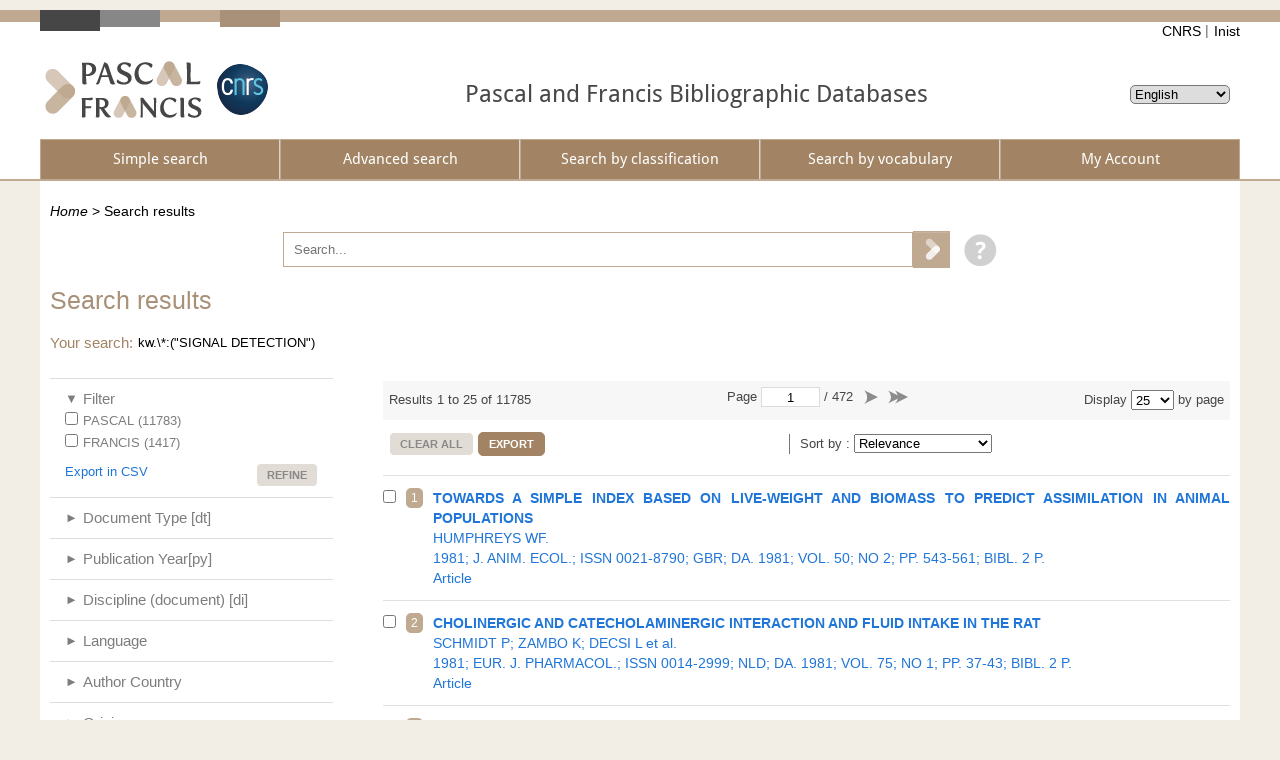

--- FILE ---
content_type: text/html; charset=UTF-8
request_url: https://pascal-francis.inist.fr/vibad/index.php?action=search&lang=en&terms=%22SIGNAL+DETECTION%22&index=kw
body_size: 21448
content:
<!DOCTYPE html>
<html lang="en">

  <head>
  <meta charset="utf-8">
  <link rel="icon" href="/vibad/images/favicon.ico" />
  <meta name="apple-mobile-web-app-capable" content="yes" />
  
  <meta name="robots" content="noindex, nofollow" />
  <meta name="viewport" content="width=device-width, initial-scale=1.0, maximum-scale=1" />

  <!--[if IE]>
    <meta http-equiv="X-UA-Compatible" content="IE=edge,chrome=1"/>
  <![endif]-->

  <title>
    Search results  </title>

   


    <!-- jQuery UI -->
  <link href="templates/css/vendor/jquery-ui.min.css" rel="stylesheet" />

  <!-- CUSTOM -->
  <link href="/vibad/css/styles-cms.css" rel="stylesheet" />
  <link href="/vibad/css/styles-vibad.css" rel="stylesheet" />

  <script src="vendor/components/jquery/jquery.js"></script>
</head>

  <body class="bsbb" id="resultList">
  
    <div class="site-container">
      <div class="site-pusher">

        
          

         <header class="bsbb">
  <div id="zoneheader">

    <a id="header__icon" class="header__icon" href="#"></a>

          <img src="/vibad/images/deco-barre-top.png" alt="" />
      
      <div id="hierarchie">
    <ul id="cnrs">
                 <li class ="cnrsli"><a href="http://www.cnrs.fr" rel="external" target="_blank" >CNRS</a></li>
                 <li class ="cnrsli"><a href="http://www.inist.fr" rel="external" target="_blank" >Inist</a></li>
          </ul>
    </div>

    <div class="logos">
      <a href="/cms/?lang=en" title="Home" >
      <img src="/vibad/images/logo-openpf.png" alt="Pascal-Francis" class="logoInstance">
    </a>
      <a href="http://www.cnrs.fr" title="CNRS" rel="external" target="_blank">
      <img src="/vibad/images/logo-cnrs.png" alt="CNRS" class="logoPartenaire">
    </a>
  </div>

    <div class="titre">

      <div class="texte">
  <h1>Pascal and Francis Bibliographic Databases</h1>
</div>
    <div class="language">

  
   
    <form method="post" action="index.php?action=search">
        <input type="hidden" name="queryId" value="0" />
    <input type="hidden" name="query" value="kw.\*:(&quot;SIGNAL DETECTION&quot;)" />
    <input type="hidden" name="queryType" value="rebond" />
    <input type="hidden" name="via" value="expertSearch" />
    <input type="hidden" name="size" value="25" />
    <input type="hidden" name="sort" value="pertinence" />
      <input type="hidden" name="pagenum" value="1" />
        <select name="lang">
              <option value="fr" >
          Français        </option>
              <option value="en" selected="selected">
          English        </option>
              <option value="es" >
          Español        </option>
          </select>

  </form>
</div>


    </div>
  </div>
 <nav class="mainmenu">
  <ul class="menu">
      
    <li class="nav-main-item ">
      <a href="/cms/?lang=en" class="nav-main-link">
        <span>
          Simple search        </span>
      </a>
    </li>
  
    
    <li class="nav-main-item ">
      <a href="index.php?action=advancedSearch&lang=en" class="nav-main-link">
        <span>
          Advanced search        </span>
      </a>
    </li>
  
    
    <li class="nav-main-item ">
      <a href="index.php?action=classificationList&lang=en" class="nav-main-link">
        <span>
          Search by classification        </span>
      </a>
    </li>
  
    
    <li class="nav-main-item ">
      <a href="index.php?action=thesaurus&lang=en" class="nav-main-link">
        <span>
          Search by vocabulary        </span>
      </a>
    </li>
  
    
    <li class="nav-main-item ">
      <a href="index.php?action=queryList&lang=en" class="nav-main-link">
        <span>
          My Account        </span>
      </a>
    </li>
  
    </ul>
</nav>

</header>

        <!--main content start-->
        <div class='site-content bsbb'>
        
          <div id="breadcrumbs" class="cols">
  <a href="/cms/?lang=en">Home</a>
   &gt;           <span>Search results</span>
            
</div>
          
            
  <div class ="homesearch">
    <form role="search" method="get" action="index.php">
      <input type="hidden" value="search" name="action">
      <input type="hidden" value="en" name="lang" />
      <input type="text" value="" name="terms" placeholder="Search..."><!-- @whitespace
      --><input id="connect" value="Search" title="Search" type="submit" />
    </form>
          <a href="/cms/help-simple-search/?lang=en" title="Help"><img src="/vibad/images/picto-infos.png" alt="Help" /></a>
        
  </div>
  

          

<div class="flex">
  <h1 class="two-cols-title">Search results</h1>
</div>


    <div class="requete">
  <h2>Your search</h2>
  <p class="requeteWindow">
    kw.\*:(&quot;SIGNAL DETECTION&quot;)  </p>
    </div>

    


  
   
 
  <div class="col-1">
    <form method="post" action="index.php?action=search&lang=en">
  <input type="hidden" name="newfacet" />
    <input type="hidden" name="queryId" value="0" />
    <input type="hidden" name="query" value="kw.\*:(&quot;SIGNAL DETECTION&quot;)" />
    <input type="hidden" name="queryType" value="rebond" />
    <input type="hidden" name="via" value="expertSearch" />
    <input type="hidden" name="size" value="25" />
    <input type="hidden" name="sort" value="pertinence" />
      <div class="facet-block">
      <h2 class="facet open"><a href="javascript:void(0);" class="filter">Filter</a></h2>
        
       
      <div class="facet filter display" data-sort-field-default="data-count" data-sort-type-default="desc">

        <a class="sort sort-value" href="javascript:void(0);" data-sort-field="data-value" data-sort-type="asc">A-Z</a>
        <a class="sort sort-value" href="javascript:void(0);" data-sort-field="data-value" data-sort-type="desc">Z-A</a>
        <a class="sort sort-count" href="javascript:void(0);" data-sort-field="data-count" data-sort-type="desc">Frequency ↓</a>
        <a class="sort sort-count" href="javascript:void(0);" data-sort-field="data-count" data-sort-type="asc">Frequency ↑</a>
       
        <ul data-value="10">

                        <li>
                <input type="checkbox" name="facet[0][filter][]" value="PASCAL" id="filter-0" />
                <label for="filter-0" data-value="PASCAL" data-count="11783">
                  PASCAL (11783)                </label>
              </li>
                            <li>
                <input type="checkbox" name="facet[0][filter][]" value="FRANCIS" id="filter-1" />
                <label for="filter-1" data-value="FRANCIS" data-count="1417">
                  FRANCIS (1417)                </label>
              </li>
                      </ul>
                  <a href="javascript:void(0);" class="exportCSV" id="exportCSV-filter">Export in CSV</a>
                <input type="submit" value="Refine" class="button button-simple" />
      </div>
    </div>
        <div class="facet-block">
      <h2 class="facet "><a href="javascript:void(0);" class="dt">Document Type [dt]</a></h2>
        
       
      <div class="facet dt " data-sort-field-default="data-count" data-sort-type-default="desc">

        <a class="sort sort-value" href="javascript:void(0);" data-sort-field="data-value" data-sort-type="asc">A-Z</a>
        <a class="sort sort-value" href="javascript:void(0);" data-sort-field="data-value" data-sort-type="desc">Z-A</a>
        <a class="sort sort-count" href="javascript:void(0);" data-sort-field="data-count" data-sort-type="desc">Frequency ↓</a>
        <a class="sort sort-count" href="javascript:void(0);" data-sort-field="data-count" data-sort-type="asc">Frequency ↑</a>
       
        <ul data-value="10">

                        <li>
                <input type="checkbox" name="facet[0][dt][]" value="Article" id="dt-0" />
                <label for="dt-0" data-value="Article" data-count="10249">
                  Article (10249)                </label>
              </li>
                            <li>
                <input type="checkbox" name="facet[0][dt][]" value="Conference Paper" id="dt-1" />
                <label for="dt-1" data-value="Conference Paper" data-count="1331">
                  Conference Paper (1331)                </label>
              </li>
                            <li>
                <input type="checkbox" name="facet[0][dt][]" value="Thesis" id="dt-2" />
                <label for="dt-2" data-value="Thesis" data-count="71">
                  Thesis (71)                </label>
              </li>
                            <li>
                <input type="checkbox" name="facet[0][dt][]" value="Serial Issue" id="dt-3" />
                <label for="dt-3" data-value="Serial Issue" data-count="61">
                  Serial Issue (61)                </label>
              </li>
                            <li>
                <input type="checkbox" name="facet[0][dt][]" value="Conference Proceedings" id="dt-4" />
                <label for="dt-4" data-value="Conference Proceedings" data-count="48">
                  Conference Proceedings (48)                </label>
              </li>
                            <li>
                <input type="checkbox" name="facet[0][dt][]" value="Report" id="dt-5" />
                <label for="dt-5" data-value="Report" data-count="12">
                  Report (12)                </label>
              </li>
                            <li>
                <input type="checkbox" name="facet[0][dt][]" value="Book" id="dt-6" />
                <label for="dt-6" data-value="Book" data-count="8">
                  Book (8)                </label>
              </li>
                            <li>
                <input type="checkbox" name="facet[0][dt][]" value="Book Chapter" id="dt-7" />
                <label for="dt-7" data-value="Book Chapter" data-count="4">
                  Book Chapter (4)                </label>
              </li>
                            <li>
                <input type="checkbox" name="facet[0][dt][]" value="Miscellaneous" id="dt-8" />
                <label for="dt-8" data-value="Miscellaneous" data-count="1">
                  Miscellaneous (1)                </label>
              </li>
                      </ul>
                  <a href="javascript:void(0);" class="exportCSV" id="exportCSV-dt">Export in CSV</a>
                <input type="submit" value="Refine" class="button button-simple" />
      </div>
    </div>
        <div class="facet-block">
      <h2 class="facet "><a href="javascript:void(0);" class="py">Publication Year[py]</a></h2>
        
       
      <div class="facet py " data-sort-field-default="data-value" data-sort-type-default="desc">

        <a class="sort sort-value" href="javascript:void(0);" data-sort-field="data-value" data-sort-type="asc">A-Z</a>
        <a class="sort sort-value" href="javascript:void(0);" data-sort-field="data-value" data-sort-type="desc">Z-A</a>
        <a class="sort sort-count" href="javascript:void(0);" data-sort-field="data-count" data-sort-type="desc">Frequency ↓</a>
        <a class="sort sort-count" href="javascript:void(0);" data-sort-field="data-count" data-sort-type="asc">Frequency ↑</a>
       
        <ul data-value="10">

                        <li>
                <input type="checkbox" name="facet[0][py][]" value="2009" id="py-0" />
                <label for="py-0" data-value="2009" data-count="749">
                  2009 (749)                </label>
              </li>
                            <li>
                <input type="checkbox" name="facet[0][py][]" value="2011" id="py-1" />
                <label for="py-1" data-value="2011" data-count="704">
                  2011 (704)                </label>
              </li>
                            <li>
                <input type="checkbox" name="facet[0][py][]" value="2010" id="py-2" />
                <label for="py-2" data-value="2010" data-count="601">
                  2010 (601)                </label>
              </li>
                            <li>
                <input type="checkbox" name="facet[0][py][]" value="2004" id="py-3" />
                <label for="py-3" data-value="2004" data-count="588">
                  2004 (588)                </label>
              </li>
                            <li>
                <input type="checkbox" name="facet[0][py][]" value="2012" id="py-4" />
                <label for="py-4" data-value="2012" data-count="542">
                  2012 (542)                </label>
              </li>
                            <li>
                <input type="checkbox" name="facet[0][py][]" value="2013" id="py-5" />
                <label for="py-5" data-value="2013" data-count="541">
                  2013 (541)                </label>
              </li>
                            <li>
                <input type="checkbox" name="facet[0][py][]" value="2008" id="py-6" />
                <label for="py-6" data-value="2008" data-count="474">
                  2008 (474)                </label>
              </li>
                            <li>
                <input type="checkbox" name="facet[0][py][]" value="2005" id="py-7" />
                <label for="py-7" data-value="2005" data-count="379">
                  2005 (379)                </label>
              </li>
                            <li>
                <input type="checkbox" name="facet[0][py][]" value="2014" id="py-8" />
                <label for="py-8" data-value="2014" data-count="361">
                  2014 (361)                </label>
              </li>
                            <li>
                <input type="checkbox" name="facet[0][py][]" value="2007" id="py-9" />
                <label for="py-9" data-value="2007" data-count="357">
                  2007 (357)                </label>
              </li>
                            <li>
                <input type="checkbox" name="facet[0][py][]" value="1997" id="py-10" />
                <label for="py-10" data-value="1997" data-count="327">
                  1997 (327)                </label>
              </li>
                            <li>
                <input type="checkbox" name="facet[0][py][]" value="2006" id="py-11" />
                <label for="py-11" data-value="2006" data-count="323">
                  2006 (323)                </label>
              </li>
                            <li>
                <input type="checkbox" name="facet[0][py][]" value="1998" id="py-12" />
                <label for="py-12" data-value="1998" data-count="290">
                  1998 (290)                </label>
              </li>
                            <li>
                <input type="checkbox" name="facet[0][py][]" value="1991" id="py-13" />
                <label for="py-13" data-value="1991" data-count="287">
                  1991 (287)                </label>
              </li>
                            <li>
                <input type="checkbox" name="facet[0][py][]" value="1993" id="py-14" />
                <label for="py-14" data-value="1993" data-count="270">
                  1993 (270)                </label>
              </li>
                            <li>
                <input type="checkbox" name="facet[0][py][]" value="1992" id="py-15" />
                <label for="py-15" data-value="1992" data-count="264">
                  1992 (264)                </label>
              </li>
                            <li>
                <input type="checkbox" name="facet[0][py][]" value="1995" id="py-16" />
                <label for="py-16" data-value="1995" data-count="264">
                  1995 (264)                </label>
              </li>
                            <li>
                <input type="checkbox" name="facet[0][py][]" value="1978" id="py-17" />
                <label for="py-17" data-value="1978" data-count="259">
                  1978 (259)                </label>
              </li>
                            <li>
                <input type="checkbox" name="facet[0][py][]" value="1994" id="py-18" />
                <label for="py-18" data-value="1994" data-count="251">
                  1994 (251)                </label>
              </li>
                            <li>
                <input type="checkbox" name="facet[0][py][]" value="1999" id="py-19" />
                <label for="py-19" data-value="1999" data-count="237">
                  1999 (237)                </label>
              </li>
                            <li>
                <input type="checkbox" name="facet[0][py][]" value="1980" id="py-20" />
                <label for="py-20" data-value="1980" data-count="234">
                  1980 (234)                </label>
              </li>
                            <li>
                <input type="checkbox" name="facet[0][py][]" value="1977" id="py-21" />
                <label for="py-21" data-value="1977" data-count="232">
                  1977 (232)                </label>
              </li>
                            <li>
                <input type="checkbox" name="facet[0][py][]" value="2001" id="py-22" />
                <label for="py-22" data-value="2001" data-count="228">
                  2001 (228)                </label>
              </li>
                            <li>
                <input type="checkbox" name="facet[0][py][]" value="2003" id="py-23" />
                <label for="py-23" data-value="2003" data-count="216">
                  2003 (216)                </label>
              </li>
                            <li>
                <input type="checkbox" name="facet[0][py][]" value="1979" id="py-24" />
                <label for="py-24" data-value="1979" data-count="215">
                  1979 (215)                </label>
              </li>
                            <li>
                <input type="checkbox" name="facet[0][py][]" value="1990" id="py-25" />
                <label for="py-25" data-value="1990" data-count="215">
                  1990 (215)                </label>
              </li>
                            <li>
                <input type="checkbox" name="facet[0][py][]" value="1996" id="py-26" />
                <label for="py-26" data-value="1996" data-count="211">
                  1996 (211)                </label>
              </li>
                            <li>
                <input type="checkbox" name="facet[0][py][]" value="2002" id="py-27" />
                <label for="py-27" data-value="2002" data-count="207">
                  2002 (207)                </label>
              </li>
                            <li>
                <input type="checkbox" name="facet[0][py][]" value="1987" id="py-28" />
                <label for="py-28" data-value="1987" data-count="204">
                  1987 (204)                </label>
              </li>
                            <li>
                <input type="checkbox" name="facet[0][py][]" value="1982" id="py-29" />
                <label for="py-29" data-value="1982" data-count="189">
                  1982 (189)                </label>
              </li>
                            <li>
                <input type="checkbox" name="facet[0][py][]" value="2000" id="py-30" />
                <label for="py-30" data-value="2000" data-count="189">
                  2000 (189)                </label>
              </li>
                            <li>
                <input type="checkbox" name="facet[0][py][]" value="1981" id="py-31" />
                <label for="py-31" data-value="1981" data-count="187">
                  1981 (187)                </label>
              </li>
                            <li>
                <input type="checkbox" name="facet[0][py][]" value="1985" id="py-32" />
                <label for="py-32" data-value="1985" data-count="187">
                  1985 (187)                </label>
              </li>
                            <li>
                <input type="checkbox" name="facet[0][py][]" value="1986" id="py-33" />
                <label for="py-33" data-value="1986" data-count="178">
                  1986 (178)                </label>
              </li>
                            <li>
                <input type="checkbox" name="facet[0][py][]" value="1988" id="py-34" />
                <label for="py-34" data-value="1988" data-count="176">
                  1988 (176)                </label>
              </li>
                            <li>
                <input type="checkbox" name="facet[0][py][]" value="1984" id="py-35" />
                <label for="py-35" data-value="1984" data-count="158">
                  1984 (158)                </label>
              </li>
                            <li>
                <input type="checkbox" name="facet[0][py][]" value="1989" id="py-36" />
                <label for="py-36" data-value="1989" data-count="158">
                  1989 (158)                </label>
              </li>
                            <li>
                <input type="checkbox" name="facet[0][py][]" value="1983" id="py-37" />
                <label for="py-37" data-value="1983" data-count="155">
                  1983 (155)                </label>
              </li>
                            <li>
                <input type="checkbox" name="facet[0][py][]" value="1976" id="py-38" />
                <label for="py-38" data-value="1976" data-count="151">
                  1976 (151)                </label>
              </li>
                            <li>
                <input type="checkbox" name="facet[0][py][]" value="1975" id="py-39" />
                <label for="py-39" data-value="1975" data-count="5">
                  1975 (5)                </label>
              </li>
                            <li>
                <input type="checkbox" name="facet[0][py][]" value="1972" id="py-40" />
                <label for="py-40" data-value="1972" data-count="1">
                  1972 (1)                </label>
              </li>
                            <li>
                <input type="checkbox" name="facet[0][py][]" value="1974" id="py-41" />
                <label for="py-41" data-value="1974" data-count="1">
                  1974 (1)                </label>
              </li>
                            <li>
                <input type="checkbox" name="facet[0][py][]" value="2015" id="py-42" />
                <label for="py-42" data-value="2015" data-count="1">
                  2015 (1)                </label>
              </li>
                      </ul>
                  <a href="javascript:void(0);" class="exportCSV" id="exportCSV-py">Export in CSV</a>
                <input type="submit" value="Refine" class="button button-simple" />
      </div>
    </div>
        <div class="facet-block">
      <h2 class="facet "><a href="javascript:void(0);" class="di">Discipline (document) [di]</a></h2>
        
       
      <div class="facet di " data-sort-field-default="data-count" data-sort-type-default="desc">

        <a class="sort sort-value" href="javascript:void(0);" data-sort-field="data-value" data-sort-type="asc">A-Z</a>
        <a class="sort sort-value" href="javascript:void(0);" data-sort-field="data-value" data-sort-type="desc">Z-A</a>
        <a class="sort sort-count" href="javascript:void(0);" data-sort-field="data-count" data-sort-type="desc">Frequency ↓</a>
        <a class="sort sort-count" href="javascript:void(0);" data-sort-field="data-count" data-sort-type="asc">Frequency ↑</a>
       
        <ul data-value="10">

                        <li>
                <input type="checkbox" name="facet[0][di][]" value="Telecommunications and information theory" id="di-0" />
                <label for="di-0" data-value="Telecommunications and information theory" data-count="6842">
                  Telecommunications and information theory (6842)                </label>
              </li>
                            <li>
                <input type="checkbox" name="facet[0][di][]" value="Psychology. Ethology" id="di-1" />
                <label for="di-1" data-value="Psychology. Ethology" data-count="1716">
                  Psychology. Ethology (1716)                </label>
              </li>
                            <li>
                <input type="checkbox" name="facet[0][di][]" value="Electronics" id="di-2" />
                <label for="di-2" data-value="Electronics" data-count="1100">
                  Electronics (1100)                </label>
              </li>
                            <li>
                <input type="checkbox" name="facet[0][di][]" value="Computer science : theoretical automation and systems" id="di-3" />
                <label for="di-3" data-value="Computer science : theoretical automation and systems" data-count="342">
                  Computer science : theoretical automation and systems (342)                </label>
              </li>
                            <li>
                <input type="checkbox" name="facet[0][di][]" value="Physics : acoustics" id="di-4" />
                <label for="di-4" data-value="Physics : acoustics" data-count="277">
                  Physics : acoustics (277)                </label>
              </li>
                            <li>
                <input type="checkbox" name="facet[0][di][]" value="Theoretical physics" id="di-5" />
                <label for="di-5" data-value="Theoretical physics" data-count="271">
                  Theoretical physics (271)                </label>
              </li>
                            <li>
                <input type="checkbox" name="facet[0][di][]" value="Electrical engineering. Electroenergetics" id="di-6" />
                <label for="di-6" data-value="Electrical engineering. Electroenergetics" data-count="248">
                  Electrical engineering. Electroenergetics (248)                </label>
              </li>
                            <li>
                <input type="checkbox" name="facet[0][di][]" value="Mathematics" id="di-7" />
                <label for="di-7" data-value="Mathematics" data-count="236">
                  Mathematics (236)                </label>
              </li>
                            <li>
                <input type="checkbox" name="facet[0][di][]" value="Psychopathology. Psychiatry. Clinical psychology" id="di-8" />
                <label for="di-8" data-value="Psychopathology. Psychiatry. Clinical psychology" data-count="232">
                  Psychopathology. Psychiatry. Clinical psychology (232)                </label>
              </li>
                            <li>
                <input type="checkbox" name="facet[0][di][]" value="Metrology" id="di-9" />
                <label for="di-9" data-value="Metrology" data-count="222">
                  Metrology (222)                </label>
              </li>
                            <li>
                <input type="checkbox" name="facet[0][di][]" value="Vertebrates : nervous system and sense organs" id="di-10" />
                <label for="di-10" data-value="Vertebrates : nervous system and sense organs" data-count="222">
                  Vertebrates : nervous system and sense organs (222)                </label>
              </li>
                            <li>
                <input type="checkbox" name="facet[0][di][]" value="Scanning and diagnostic techniques" id="di-11" />
                <label for="di-11" data-value="Scanning and diagnostic techniques" data-count="152">
                  Scanning and diagnostic techniques (152)                </label>
              </li>
                            <li>
                <input type="checkbox" name="facet[0][di][]" value="Physics : optics" id="di-12" />
                <label for="di-12" data-value="Physics : optics" data-count="141">
                  Physics : optics (141)                </label>
              </li>
                            <li>
                <input type="checkbox" name="facet[0][di][]" value="Animal, vegetal and microbial ecology" id="di-13" />
                <label for="di-13" data-value="Animal, vegetal and microbial ecology" data-count="131">
                  Animal, vegetal and microbial ecology (131)                </label>
              </li>
                            <li>
                <input type="checkbox" name="facet[0][di][]" value="Public health. Hygiene-occupational medicine" id="di-14" />
                <label for="di-14" data-value="Public health. Hygiene-occupational medicine" data-count="77">
                  Public health. Hygiene-occupational medicine (77)                </label>
              </li>
                            <li>
                <input type="checkbox" name="facet[0][di][]" value="General pharmacology" id="di-15" />
                <label for="di-15" data-value="General pharmacology" data-count="75">
                  General pharmacology (75)                </label>
              </li>
                            <li>
                <input type="checkbox" name="facet[0][di][]" value="Physics : solid mechanics" id="di-16" />
                <label for="di-16" data-value="Physics : solid mechanics" data-count="67">
                  Physics : solid mechanics (67)                </label>
              </li>
                            <li>
                <input type="checkbox" name="facet[0][di][]" value="Mechanical engineering. Mechanical construction. Handling" id="di-17" />
                <label for="di-17" data-value="Mechanical engineering. Mechanical construction. Handling" data-count="60">
                  Mechanical engineering. Mechanical construction. Handling (60)                </label>
              </li>
                            <li>
                <input type="checkbox" name="facet[0][di][]" value="External geophysics" id="di-18" />
                <label for="di-18" data-value="External geophysics" data-count="57">
                  External geophysics (57)                </label>
              </li>
                            <li>
                <input type="checkbox" name="facet[0][di][]" value="Physics and materials science" id="di-19" />
                <label for="di-19" data-value="Physics and materials science" data-count="55">
                  Physics and materials science (55)                </label>
              </li>
                            <li>
                <input type="checkbox" name="facet[0][di][]" value="Toxicology" id="di-20" />
                <label for="di-20" data-value="Toxicology" data-count="46">
                  Toxicology (46)                </label>
              </li>
                            <li>
                <input type="checkbox" name="facet[0][di][]" value="Earth sciences" id="di-21" />
                <label for="di-21" data-value="Earth sciences" data-count="42">
                  Earth sciences (42)                </label>
              </li>
                            <li>
                <input type="checkbox" name="facet[0][di][]" value="Neurology" id="di-22" />
                <label for="di-22" data-value="Neurology" data-count="35">
                  Neurology (35)                </label>
              </li>
                            <li>
                <input type="checkbox" name="facet[0][di][]" value="Pharmacological treatments" id="di-23" />
                <label for="di-23" data-value="Pharmacological treatments" data-count="33">
                  Pharmacological treatments (33)                </label>
              </li>
                            <li>
                <input type="checkbox" name="facet[0][di][]" value="Building. Public works. Transport. Civil engineering" id="di-24" />
                <label for="di-24" data-value="Building. Public works. Transport. Civil engineering" data-count="31">
                  Building. Public works. Transport. Civil engineering (31)                </label>
              </li>
                            <li>
                <input type="checkbox" name="facet[0][di][]" value="Operational research. Management" id="di-25" />
                <label for="di-25" data-value="Operational research. Management" data-count="24">
                  Operational research. Management (24)                </label>
              </li>
                            <li>
                <input type="checkbox" name="facet[0][di][]" value="Physics of condensed state : structure, mechanical and thermal properties" id="di-26" />
                <label for="di-26" data-value="Physics of condensed state : structure, mechanical and thermal properties" data-count="21">
                  Physics of condensed state : structure, mechanical and thermal properties (21)                </label>
              </li>
                            <li>
                <input type="checkbox" name="facet[0][di][]" value="Drugs toxicity and drug intoxications" id="di-27" />
                <label for="di-27" data-value="Drugs toxicity and drug intoxications" data-count="18">
                  Drugs toxicity and drug intoxications (18)                </label>
              </li>
                            <li>
                <input type="checkbox" name="facet[0][di][]" value="Energy" id="di-28" />
                <label for="di-28" data-value="Energy" data-count="18">
                  Energy (18)                </label>
              </li>
                            <li>
                <input type="checkbox" name="facet[0][di][]" value="Physics : electromagnetism" id="di-29" />
                <label for="di-29" data-value="Physics : electromagnetism" data-count="18">
                  Physics : electromagnetism (18)                </label>
              </li>
                            <li>
                <input type="checkbox" name="facet[0][di][]" value="Astronomy" id="di-30" />
                <label for="di-30" data-value="Astronomy" data-count="17">
                  Astronomy (17)                </label>
              </li>
                            <li>
                <input type="checkbox" name="facet[0][di][]" value="Radiotherapy. Instrumental treatment. Physiotherapy. Reeducation. Rehabilitation, speech therapy, crenotherapy. Dietary management and various treatments" id="di-31" />
                <label for="di-31" data-value="Radiotherapy. Instrumental treatment. Physiotherapy. Reeducation. Rehabilitation, speech therapy, crenotherapy. Dietary management and various treatments" data-count="17">
                  Radiotherapy. Instrumental treatment. Physiotherapy. Reeducation. Rehabilitation, speech therapy, crenotherapy. Dietary management and various treatments (17)                </label>
              </li>
                            <li>
                <input type="checkbox" name="facet[0][di][]" value="Agrifood industries" id="di-32" />
                <label for="di-32" data-value="Agrifood industries" data-count="16">
                  Agrifood industries (16)                </label>
              </li>
                            <li>
                <input type="checkbox" name="facet[0][di][]" value="Generalities in applied sciences" id="di-33" />
                <label for="di-33" data-value="Generalities in applied sciences" data-count="16">
                  Generalities in applied sciences (16)                </label>
              </li>
                            <li>
                <input type="checkbox" name="facet[0][di][]" value="Biotechnology" id="di-34" />
                <label for="di-34" data-value="Biotechnology" data-count="15">
                  Biotechnology (15)                </label>
              </li>
                            <li>
                <input type="checkbox" name="facet[0][di][]" value="Physics of condensed state : electronic structure, electrical, magnetic and optical properties" id="di-35" />
                <label for="di-35" data-value="Physics of condensed state : electronic structure, electrical, magnetic and optical properties" data-count="13">
                  Physics of condensed state : electronic structure, electrical, magnetic and optical properties (13)                </label>
              </li>
                            <li>
                <input type="checkbox" name="facet[0][di][]" value="Generalities in medical sciences" id="di-36" />
                <label for="di-36" data-value="Generalities in medical sciences" data-count="12">
                  Generalities in medical sciences (12)                </label>
              </li>
                            <li>
                <input type="checkbox" name="facet[0][di][]" value="Metals. Metallurgy" id="di-37" />
                <label for="di-37" data-value="Metals. Metallurgy" data-count="11">
                  Metals. Metallurgy (11)                </label>
              </li>
                            <li>
                <input type="checkbox" name="facet[0][di][]" value="Analytical chemistry" id="di-38" />
                <label for="di-38" data-value="Analytical chemistry" data-count="10">
                  Analytical chemistry (10)                </label>
              </li>
                            <li>
                <input type="checkbox" name="facet[0][di][]" value="Otorhinolaryngology. Stomatology" id="di-39" />
                <label for="di-39" data-value="Otorhinolaryngology. Stomatology" data-count="10">
                  Otorhinolaryngology. Stomatology (10)                </label>
              </li>
                            <li>
                <input type="checkbox" name="facet[0][di][]" value="Physics : fluid mechanics" id="di-40" />
                <label for="di-40" data-value="Physics : fluid mechanics" data-count="10">
                  Physics : fluid mechanics (10)                </label>
              </li>
                            <li>
                <input type="checkbox" name="facet[0][di][]" value="Generalities in biological sciences" id="di-41" />
                <label for="di-41" data-value="Generalities in biological sciences" data-count="9">
                  Generalities in biological sciences (9)                </label>
              </li>
                            <li>
                <input type="checkbox" name="facet[0][di][]" value="Sciences of information and communication" id="di-42" />
                <label for="di-42" data-value="Sciences of information and communication" data-count="9">
                  Sciences of information and communication (9)                </label>
              </li>
                            <li>
                <input type="checkbox" name="facet[0][di][]" value="Agronomy. Soil sciences and vegetal productions" id="di-43" />
                <label for="di-43" data-value="Agronomy. Soil sciences and vegetal productions" data-count="8">
                  Agronomy. Soil sciences and vegetal productions (8)                </label>
              </li>
                            <li>
                <input type="checkbox" name="facet[0][di][]" value="Biophysics of tissues, organs and organisms" id="di-44" />
                <label for="di-44" data-value="Biophysics of tissues, organs and organisms" data-count="8">
                  Biophysics of tissues, organs and organisms (8)                </label>
              </li>
                            <li>
                <input type="checkbox" name="facet[0][di][]" value="Analytical, structural and metabolic biochemistry" id="di-45" />
                <label for="di-45" data-value="Analytical, structural and metabolic biochemistry" data-count="7">
                  Analytical, structural and metabolic biochemistry (7)                </label>
              </li>
                            <li>
                <input type="checkbox" name="facet[0][di][]" value="Biological sciences. Generalities. Modelling. Methods" id="di-46" />
                <label for="di-46" data-value="Biological sciences. Generalities. Modelling. Methods" data-count="7">
                  Biological sciences. Generalities. Modelling. Methods (7)                </label>
              </li>
                            <li>
                <input type="checkbox" name="facet[0][di][]" value="Microbiology" id="di-47" />
                <label for="di-47" data-value="Microbiology" data-count="6">
                  Microbiology (6)                </label>
              </li>
                            <li>
                <input type="checkbox" name="facet[0][di][]" value="Cytology, morphology, systematics, floristics, plants physiology, evolution and development" id="di-48" />
                <label for="di-48" data-value="Cytology, morphology, systematics, floristics, plants physiology, evolution and development" data-count="5">
                  Cytology, morphology, systematics, floristics, plants physiology, evolution and development (5)                </label>
              </li>
                            <li>
                <input type="checkbox" name="facet[0][di][]" value="Gynecology. Andrology. Obstetrics" id="di-49" />
                <label for="di-49" data-value="Gynecology. Andrology. Obstetrics" data-count="5">
                  Gynecology. Andrology. Obstetrics (5)                </label>
              </li>
                            <li>
                <input type="checkbox" name="facet[0][di][]" value="Molecular and cell biology" id="di-50" />
                <label for="di-50" data-value="Molecular and cell biology" data-count="5">
                  Molecular and cell biology (5)                </label>
              </li>
                            <li>
                <input type="checkbox" name="facet[0][di][]" value="Vertebrates : general zoology, morphology, phylogeny, systematics, cytogenetics, geographical distribution" id="di-51" />
                <label for="di-51" data-value="Vertebrates : general zoology, morphology, phylogeny, systematics, cytogenetics, geographical distribution" data-count="5">
                  Vertebrates : general zoology, morphology, phylogeny, systematics, cytogenetics, geographical distribution (5)                </label>
              </li>
                            <li>
                <input type="checkbox" name="facet[0][di][]" value="Anaesthesia. Reanimation. Transfusion. Cell therapy and gene therapy" id="di-52" />
                <label for="di-52" data-value="Anaesthesia. Reanimation. Transfusion. Cell therapy and gene therapy" data-count="4">
                  Anaesthesia. Reanimation. Transfusion. Cell therapy and gene therapy (4)                </label>
              </li>
                            <li>
                <input type="checkbox" name="facet[0][di][]" value="Cardiology. Circulatory system" id="di-53" />
                <label for="di-53" data-value="Cardiology. Circulatory system" data-count="4">
                  Cardiology. Circulatory system (4)                </label>
              </li>
                            <li>
                <input type="checkbox" name="facet[0][di][]" value="Chemical engineering" id="di-54" />
                <label for="di-54" data-value="Chemical engineering" data-count="4">
                  Chemical engineering (4)                </label>
              </li>
                            <li>
                <input type="checkbox" name="facet[0][di][]" value="Endocrinopathies" id="di-55" />
                <label for="di-55" data-value="Endocrinopathies" data-count="4">
                  Endocrinopathies (4)                </label>
              </li>
                            <li>
                <input type="checkbox" name="facet[0][di][]" value="Ophthalmology" id="di-56" />
                <label for="di-56" data-value="Ophthalmology" data-count="4">
                  Ophthalmology (4)                </label>
              </li>
                            <li>
                <input type="checkbox" name="facet[0][di][]" value="Physical chemistry of polymers" id="di-57" />
                <label for="di-57" data-value="Physical chemistry of polymers" data-count="4">
                  Physical chemistry of polymers (4)                </label>
              </li>
                            <li>
                <input type="checkbox" name="facet[0][di][]" value="Physics of gases, plasmas and electric discharges" id="di-58" />
                <label for="di-58" data-value="Physics of gases, plasmas and electric discharges" data-count="4">
                  Physics of gases, plasmas and electric discharges (4)                </label>
              </li>
                            <li>
                <input type="checkbox" name="facet[0][di][]" value="Atomic and molecular physics" id="di-59" />
                <label for="di-59" data-value="Atomic and molecular physics" data-count="3">
                  Atomic and molecular physics (3)                </label>
              </li>
                            <li>
                <input type="checkbox" name="facet[0][di][]" value="Economy. Legislation. Training. Society" id="di-60" />
                <label for="di-60" data-value="Economy. Legislation. Training. Society" data-count="3">
                  Economy. Legislation. Training. Society (3)                </label>
              </li>
                            <li>
                <input type="checkbox" name="facet[0][di][]" value="Phytopathology. Agricultural zoology. Crops and forests protection" id="di-61" />
                <label for="di-61" data-value="Phytopathology. Agricultural zoology. Crops and forests protection" data-count="3">
                  Phytopathology. Agricultural zoology. Crops and forests protection (3)                </label>
              </li>
                            <li>
                <input type="checkbox" name="facet[0][di][]" value="Polymer industry, paints, wood" id="di-62" />
                <label for="di-62" data-value="Polymer industry, paints, wood" data-count="3">
                  Polymer industry, paints, wood (3)                </label>
              </li>
                            <li>
                <input type="checkbox" name="facet[0][di][]" value="Traumas. Diseases caused by physical agents" id="di-63" />
                <label for="di-63" data-value="Traumas. Diseases caused by physical agents" data-count="3">
                  Traumas. Diseases caused by physical agents (3)                </label>
              </li>
                            <li>
                <input type="checkbox" name="facet[0][di][]" value="Vertebrates : anatomy and physiology, studies on body, several organs or systems" id="di-64" />
                <label for="di-64" data-value="Vertebrates : anatomy and physiology, studies on body, several organs or systems" data-count="3">
                  Vertebrates : anatomy and physiology, studies on body, several organs or systems (3)                </label>
              </li>
                            <li>
                <input type="checkbox" name="facet[0][di][]" value="Vertebrates : body movement. Posture. Locomotion. Flight. Swimming. Physical exercise. Rest. Sports" id="di-65" />
                <label for="di-65" data-value="Vertebrates : body movement. Posture. Locomotion. Flight. Swimming. Physical exercise. Rest. Sports" data-count="3">
                  Vertebrates : body movement. Posture. Locomotion. Flight. Swimming. Physical exercise. Rest. Sports (3)                </label>
              </li>
                            <li>
                <input type="checkbox" name="facet[0][di][]" value="Blood diseases" id="di-66" />
                <label for="di-66" data-value="Blood diseases" data-count="2">
                  Blood diseases (2)                </label>
              </li>
                            <li>
                <input type="checkbox" name="facet[0][di][]" value="Gastroenterology. Liver. Pancreas. Abdomen" id="di-67" />
                <label for="di-67" data-value="Gastroenterology. Liver. Pancreas. Abdomen" data-count="2">
                  Gastroenterology. Liver. Pancreas. Abdomen (2)                </label>
              </li>
                            <li>
                <input type="checkbox" name="facet[0][di][]" value="General chemistry and physical chemistry" id="di-68" />
                <label for="di-68" data-value="General chemistry and physical chemistry" data-count="2">
                  General chemistry and physical chemistry (2)                </label>
              </li>
                            <li>
                <input type="checkbox" name="facet[0][di][]" value="Infectious pathology" id="di-69" />
                <label for="di-69" data-value="Infectious pathology" data-count="2">
                  Infectious pathology (2)                </label>
              </li>
                            <li>
                <input type="checkbox" name="facet[0][di][]" value="Invertebrates" id="di-70" />
                <label for="di-70" data-value="Invertebrates" data-count="2">
                  Invertebrates (2)                </label>
              </li>
                            <li>
                <input type="checkbox" name="facet[0][di][]" value="Medical genetics" id="di-71" />
                <label for="di-71" data-value="Medical genetics" data-count="2">
                  Medical genetics (2)                </label>
              </li>
                            <li>
                <input type="checkbox" name="facet[0][di][]" value="Metabolic diseases" id="di-72" />
                <label for="di-72" data-value="Metabolic diseases" data-count="2">
                  Metabolic diseases (2)                </label>
              </li>
                            <li>
                <input type="checkbox" name="facet[0][di][]" value="Nephrology. Urinary tract diseases" id="di-73" />
                <label for="di-73" data-value="Nephrology. Urinary tract diseases" data-count="2">
                  Nephrology. Urinary tract diseases (2)                </label>
              </li>
                            <li>
                <input type="checkbox" name="facet[0][di][]" value="Pollution" id="di-74" />
                <label for="di-74" data-value="Pollution" data-count="2">
                  Pollution (2)                </label>
              </li>
                            <li>
                <input type="checkbox" name="facet[0][di][]" value="Psychoanalysis" id="di-75" />
                <label for="di-75" data-value="Psychoanalysis" data-count="2">
                  Psychoanalysis (2)                </label>
              </li>
                            <li>
                <input type="checkbox" name="facet[0][di][]" value="Pulmonology" id="di-76" />
                <label for="di-76" data-value="Pulmonology" data-count="2">
                  Pulmonology (2)                </label>
              </li>
                            <li>
                <input type="checkbox" name="facet[0][di][]" value="Surgery. Transplants, organs and tissues grafting. Graft pathologies" id="di-77" />
                <label for="di-77" data-value="Surgery. Transplants, organs and tissues grafting. Graft pathologies" data-count="2">
                  Surgery. Transplants, organs and tissues grafting. Graft pathologies (2)                </label>
              </li>
                            <li>
                <input type="checkbox" name="facet[0][di][]" value="Tumours" id="di-78" />
                <label for="di-78" data-value="Tumours" data-count="2">
                  Tumours (2)                </label>
              </li>
                            <li>
                <input type="checkbox" name="facet[0][di][]" value="Vertebrates : osteoarticular system, musculoskeletal system" id="di-79" />
                <label for="di-79" data-value="Vertebrates : osteoarticular system, musculoskeletal system" data-count="2">
                  Vertebrates : osteoarticular system, musculoskeletal system (2)                </label>
              </li>
                            <li>
                <input type="checkbox" name="facet[0][di][]" value="Dermatology" id="di-80" />
                <label for="di-80" data-value="Dermatology" data-count="1">
                  Dermatology (1)                </label>
              </li>
                            <li>
                <input type="checkbox" name="facet[0][di][]" value="Embryology : invertebrates and vertebrates. Teratology" id="di-81" />
                <label for="di-81" data-value="Embryology : invertebrates and vertebrates. Teratology" data-count="1">
                  Embryology : invertebrates and vertebrates. Teratology (1)                </label>
              </li>
                            <li>
                <input type="checkbox" name="facet[0][di][]" value="Linguistics" id="di-82" />
                <label for="di-82" data-value="Linguistics" data-count="1">
                  Linguistics (1)                </label>
              </li>
                            <li>
                <input type="checkbox" name="facet[0][di][]" value="Molecular biophysics" id="di-83" />
                <label for="di-83" data-value="Molecular biophysics" data-count="1">
                  Molecular biophysics (1)                </label>
              </li>
                            <li>
                <input type="checkbox" name="facet[0][di][]" value="Nuclear physics" id="di-84" />
                <label for="di-84" data-value="Nuclear physics" data-count="1">
                  Nuclear physics (1)                </label>
              </li>
                            <li>
                <input type="checkbox" name="facet[0][di][]" value="Organic chemistry" id="di-85" />
                <label for="di-85" data-value="Organic chemistry" data-count="1">
                  Organic chemistry (1)                </label>
              </li>
                            <li>
                <input type="checkbox" name="facet[0][di][]" value="Osteoarticular pathology" id="di-86" />
                <label for="di-86" data-value="Osteoarticular pathology" data-count="1">
                  Osteoarticular pathology (1)                </label>
              </li>
                            <li>
                <input type="checkbox" name="facet[0][di][]" value="Sociology" id="di-87" />
                <label for="di-87" data-value="Sociology" data-count="1">
                  Sociology (1)                </label>
              </li>
                            <li>
                <input type="checkbox" name="facet[0][di][]" value="Vertebrates : cardiovascular system" id="di-88" />
                <label for="di-88" data-value="Vertebrates : cardiovascular system" data-count="1">
                  Vertebrates : cardiovascular system (1)                </label>
              </li>
                            <li>
                <input type="checkbox" name="facet[0][di][]" value="Vertebrates : reproduction" id="di-89" />
                <label for="di-89" data-value="Vertebrates : reproduction" data-count="1">
                  Vertebrates : reproduction (1)                </label>
              </li>
                            <li>
                <input type="checkbox" name="facet[0][di][]" value="Vertebrates : respiratory system" id="di-90" />
                <label for="di-90" data-value="Vertebrates : respiratory system" data-count="1">
                  Vertebrates : respiratory system (1)                </label>
              </li>
                            <li>
                <input type="checkbox" name="facet[0][di][]" value="Vertebrates : skin, associated glands, phaneres, light organs, various exocrine glands, adipose tissue, connective tissue" id="di-91" />
                <label for="di-91" data-value="Vertebrates : skin, associated glands, phaneres, light organs, various exocrine glands, adipose tissue, connective tissue" data-count="1">
                  Vertebrates : skin, associated glands, phaneres, light organs, various exocrine glands, adipose tissue, connective tissue (1)                </label>
              </li>
                      </ul>
                  <a href="javascript:void(0);" class="exportCSV" id="exportCSV-di">Export in CSV</a>
                <input type="submit" value="Refine" class="button button-simple" />
      </div>
    </div>
        <div class="facet-block">
      <h2 class="facet "><a href="javascript:void(0);" class="languageen">Language</a></h2>
        
       
      <div class="facet languageen " data-sort-field-default="data-count" data-sort-type-default="desc">

        <a class="sort sort-value" href="javascript:void(0);" data-sort-field="data-value" data-sort-type="asc">A-Z</a>
        <a class="sort sort-value" href="javascript:void(0);" data-sort-field="data-value" data-sort-type="desc">Z-A</a>
        <a class="sort sort-count" href="javascript:void(0);" data-sort-field="data-count" data-sort-type="desc">Frequency ↓</a>
        <a class="sort sort-count" href="javascript:void(0);" data-sort-field="data-count" data-sort-type="asc">Frequency ↑</a>
       
        <ul data-value="10">

                        <li>
                <input type="checkbox" name="facet[0][languageen][]" value="English" id="languageen-0" />
                <label for="languageen-0" data-value="English" data-count="10966">
                  English (10966)                </label>
              </li>
                            <li>
                <input type="checkbox" name="facet[0][languageen][]" value="Russian" id="languageen-1" />
                <label for="languageen-1" data-value="Russian" data-count="467">
                  Russian (467)                </label>
              </li>
                            <li>
                <input type="checkbox" name="facet[0][languageen][]" value="French" id="languageen-2" />
                <label for="languageen-2" data-value="French" data-count="277">
                  French (277)                </label>
              </li>
                            <li>
                <input type="checkbox" name="facet[0][languageen][]" value="German" id="languageen-3" />
                <label for="languageen-3" data-value="German" data-count="63">
                  German (63)                </label>
              </li>
                            <li>
                <input type="checkbox" name="facet[0][languageen][]" value="Japanese" id="languageen-4" />
                <label for="languageen-4" data-value="Japanese" data-count="9">
                  Japanese (9)                </label>
              </li>
                            <li>
                <input type="checkbox" name="facet[0][languageen][]" value="Bulgarian" id="languageen-5" />
                <label for="languageen-5" data-value="Bulgarian" data-count="2">
                  Bulgarian (2)                </label>
              </li>
                            <li>
                <input type="checkbox" name="facet[0][languageen][]" value="Chinese" id="languageen-6" />
                <label for="languageen-6" data-value="Chinese" data-count="2">
                  Chinese (2)                </label>
              </li>
                            <li>
                <input type="checkbox" name="facet[0][languageen][]" value="Spanish, Castilian" id="languageen-7" />
                <label for="languageen-7" data-value="Spanish, Castilian" data-count="2">
                  Spanish, Castilian (2)                </label>
              </li>
                            <li>
                <input type="checkbox" name="facet[0][languageen][]" value="Portuguese" id="languageen-8" />
                <label for="languageen-8" data-value="Portuguese" data-count="1">
                  Portuguese (1)                </label>
              </li>
                            <li>
                <input type="checkbox" name="facet[0][languageen][]" value="Spanish" id="languageen-9" />
                <label for="languageen-9" data-value="Spanish" data-count="1">
                  Spanish (1)                </label>
              </li>
                            <li>
                <input type="checkbox" name="facet[0][languageen][]" value="Ukrainian" id="languageen-10" />
                <label for="languageen-10" data-value="Ukrainian" data-count="1">
                  Ukrainian (1)                </label>
              </li>
                      </ul>
                  <a href="javascript:void(0);" class="exportCSV" id="exportCSV-languageen">Export in CSV</a>
                <input type="submit" value="Refine" class="button button-simple" />
      </div>
    </div>
        <div class="facet-block">
      <h2 class="facet "><a href="javascript:void(0);" class="affilcountryen">Author Country</a></h2>
        
       
      <div class="facet affilcountryen " data-sort-field-default="data-count" data-sort-type-default="desc">

        <a class="sort sort-value" href="javascript:void(0);" data-sort-field="data-value" data-sort-type="asc">A-Z</a>
        <a class="sort sort-value" href="javascript:void(0);" data-sort-field="data-value" data-sort-type="desc">Z-A</a>
        <a class="sort sort-count" href="javascript:void(0);" data-sort-field="data-count" data-sort-type="desc">Frequency ↓</a>
        <a class="sort sort-count" href="javascript:void(0);" data-sort-field="data-count" data-sort-type="asc">Frequency ↑</a>
       
        <ul data-value="10">

                        <li>
                <input type="checkbox" name="facet[0][affilcountryen][]" value="United States" id="affilcountryen-0" />
                <label for="affilcountryen-0" data-value="United States" data-count="4168">
                  United States (4168)                </label>
              </li>
                            <li>
                <input type="checkbox" name="facet[0][affilcountryen][]" value="China" id="affilcountryen-1" />
                <label for="affilcountryen-1" data-value="China" data-count="817">
                  China (817)                </label>
              </li>
                            <li>
                <input type="checkbox" name="facet[0][affilcountryen][]" value="United Kingdom" id="affilcountryen-2" />
                <label for="affilcountryen-2" data-value="United Kingdom" data-count="816">
                  United Kingdom (816)                </label>
              </li>
                            <li>
                <input type="checkbox" name="facet[0][affilcountryen][]" value="Canada" id="affilcountryen-3" />
                <label for="affilcountryen-3" data-value="Canada" data-count="677">
                  Canada (677)                </label>
              </li>
                            <li>
                <input type="checkbox" name="facet[0][affilcountryen][]" value="France" id="affilcountryen-4" />
                <label for="affilcountryen-4" data-value="France" data-count="646">
                  France (646)                </label>
              </li>
                            <li>
                <input type="checkbox" name="facet[0][affilcountryen][]" value="Japan" id="affilcountryen-5" />
                <label for="affilcountryen-5" data-value="Japan" data-count="599">
                  Japan (599)                </label>
              </li>
                            <li>
                <input type="checkbox" name="facet[0][affilcountryen][]" value="Korea, Republic of" id="affilcountryen-6" />
                <label for="affilcountryen-6" data-value="Korea, Republic of" data-count="481">
                  Korea, Republic of (481)                </label>
              </li>
                            <li>
                <input type="checkbox" name="facet[0][affilcountryen][]" value="Germany" id="affilcountryen-7" />
                <label for="affilcountryen-7" data-value="Germany" data-count="446">
                  Germany (446)                </label>
              </li>
                            <li>
                <input type="checkbox" name="facet[0][affilcountryen][]" value="Italy" id="affilcountryen-8" />
                <label for="affilcountryen-8" data-value="Italy" data-count="402">
                  Italy (402)                </label>
              </li>
                            <li>
                <input type="checkbox" name="facet[0][affilcountryen][]" value="Taiwan, Province of China" id="affilcountryen-9" />
                <label for="affilcountryen-9" data-value="Taiwan, Province of China" data-count="361">
                  Taiwan, Province of China (361)                </label>
              </li>
                            <li>
                <input type="checkbox" name="facet[0][affilcountryen][]" value="Australia" id="affilcountryen-10" />
                <label for="affilcountryen-10" data-value="Australia" data-count="321">
                  Australia (321)                </label>
              </li>
                            <li>
                <input type="checkbox" name="facet[0][affilcountryen][]" value="Spain" id="affilcountryen-11" />
                <label for="affilcountryen-11" data-value="Spain" data-count="229">
                  Spain (229)                </label>
              </li>
                            <li>
                <input type="checkbox" name="facet[0][affilcountryen][]" value="Hong-Kong" id="affilcountryen-12" />
                <label for="affilcountryen-12" data-value="Hong-Kong" data-count="182">
                  Hong-Kong (182)                </label>
              </li>
                            <li>
                <input type="checkbox" name="facet[0][affilcountryen][]" value="Israel" id="affilcountryen-13" />
                <label for="affilcountryen-13" data-value="Israel" data-count="180">
                  Israel (180)                </label>
              </li>
                            <li>
                <input type="checkbox" name="facet[0][affilcountryen][]" value="India" id="affilcountryen-14" />
                <label for="affilcountryen-14" data-value="India" data-count="169">
                  India (169)                </label>
              </li>
                            <li>
                <input type="checkbox" name="facet[0][affilcountryen][]" value="Sweden" id="affilcountryen-15" />
                <label for="affilcountryen-15" data-value="Sweden" data-count="165">
                  Sweden (165)                </label>
              </li>
                            <li>
                <input type="checkbox" name="facet[0][affilcountryen][]" value="Singapore" id="affilcountryen-16" />
                <label for="affilcountryen-16" data-value="Singapore" data-count="161">
                  Singapore (161)                </label>
              </li>
                            <li>
                <input type="checkbox" name="facet[0][affilcountryen][]" value="Netherlands" id="affilcountryen-17" />
                <label for="affilcountryen-17" data-value="Netherlands" data-count="159">
                  Netherlands (159)                </label>
              </li>
                            <li>
                <input type="checkbox" name="facet[0][affilcountryen][]" value="Switzerland" id="affilcountryen-18" />
                <label for="affilcountryen-18" data-value="Switzerland" data-count="150">
                  Switzerland (150)                </label>
              </li>
                            <li>
                <input type="checkbox" name="facet[0][affilcountryen][]" value="Greece" id="affilcountryen-19" />
                <label for="affilcountryen-19" data-value="Greece" data-count="136">
                  Greece (136)                </label>
              </li>
                            <li>
                <input type="checkbox" name="facet[0][affilcountryen][]" value="Finland" id="affilcountryen-20" />
                <label for="affilcountryen-20" data-value="Finland" data-count="106">
                  Finland (106)                </label>
              </li>
                            <li>
                <input type="checkbox" name="facet[0][affilcountryen][]" value="Turkey" id="affilcountryen-21" />
                <label for="affilcountryen-21" data-value="Turkey" data-count="98">
                  Turkey (98)                </label>
              </li>
                            <li>
                <input type="checkbox" name="facet[0][affilcountryen][]" value="Belgium" id="affilcountryen-22" />
                <label for="affilcountryen-22" data-value="Belgium" data-count="95">
                  Belgium (95)                </label>
              </li>
                            <li>
                <input type="checkbox" name="facet[0][affilcountryen][]" value="Iran, Islamic Republic of" id="affilcountryen-23" />
                <label for="affilcountryen-23" data-value="Iran, Islamic Republic of" data-count="81">
                  Iran, Islamic Republic of (81)                </label>
              </li>
                            <li>
                <input type="checkbox" name="facet[0][affilcountryen][]" value="New Zealand" id="affilcountryen-24" />
                <label for="affilcountryen-24" data-value="New Zealand" data-count="79">
                  New Zealand (79)                </label>
              </li>
                            <li>
                <input type="checkbox" name="facet[0][affilcountryen][]" value="Russian Federation" id="affilcountryen-25" />
                <label for="affilcountryen-25" data-value="Russian Federation" data-count="72">
                  Russian Federation (72)                </label>
              </li>
                            <li>
                <input type="checkbox" name="facet[0][affilcountryen][]" value="Austria" id="affilcountryen-26" />
                <label for="affilcountryen-26" data-value="Austria" data-count="62">
                  Austria (62)                </label>
              </li>
                            <li>
                <input type="checkbox" name="facet[0][affilcountryen][]" value="Brazil" id="affilcountryen-27" />
                <label for="affilcountryen-27" data-value="Brazil" data-count="60">
                  Brazil (60)                </label>
              </li>
                            <li>
                <input type="checkbox" name="facet[0][affilcountryen][]" value="Portugal" id="affilcountryen-28" />
                <label for="affilcountryen-28" data-value="Portugal" data-count="54">
                  Portugal (54)                </label>
              </li>
                            <li>
                <input type="checkbox" name="facet[0][affilcountryen][]" value="Denmark" id="affilcountryen-29" />
                <label for="affilcountryen-29" data-value="Denmark" data-count="50">
                  Denmark (50)                </label>
              </li>
                            <li>
                <input type="checkbox" name="facet[0][affilcountryen][]" value="Norway" id="affilcountryen-30" />
                <label for="affilcountryen-30" data-value="Norway" data-count="44">
                  Norway (44)                </label>
              </li>
                            <li>
                <input type="checkbox" name="facet[0][affilcountryen][]" value="Poland" id="affilcountryen-31" />
                <label for="affilcountryen-31" data-value="Poland" data-count="44">
                  Poland (44)                </label>
              </li>
                            <li>
                <input type="checkbox" name="facet[0][affilcountryen][]" value="Saudi Arabia" id="affilcountryen-32" />
                <label for="affilcountryen-32" data-value="Saudi Arabia" data-count="44">
                  Saudi Arabia (44)                </label>
              </li>
                            <li>
                <input type="checkbox" name="facet[0][affilcountryen][]" value="Ireland" id="affilcountryen-33" />
                <label for="affilcountryen-33" data-value="Ireland" data-count="31">
                  Ireland (31)                </label>
              </li>
                            <li>
                <input type="checkbox" name="facet[0][affilcountryen][]" value="South Africa" id="affilcountryen-34" />
                <label for="affilcountryen-34" data-value="South Africa" data-count="27">
                  South Africa (27)                </label>
              </li>
                            <li>
                <input type="checkbox" name="facet[0][affilcountryen][]" value="Algeria" id="affilcountryen-35" />
                <label for="affilcountryen-35" data-value="Algeria" data-count="24">
                  Algeria (24)                </label>
              </li>
                            <li>
                <input type="checkbox" name="facet[0][affilcountryen][]" value="Egypt" id="affilcountryen-36" />
                <label for="affilcountryen-36" data-value="Egypt" data-count="22">
                  Egypt (22)                </label>
              </li>
                            <li>
                <input type="checkbox" name="facet[0][affilcountryen][]" value="Malaysia" id="affilcountryen-37" />
                <label for="affilcountryen-37" data-value="Malaysia" data-count="20">
                  Malaysia (20)                </label>
              </li>
                            <li>
                <input type="checkbox" name="facet[0][affilcountryen][]" value="Mexico" id="affilcountryen-38" />
                <label for="affilcountryen-38" data-value="Mexico" data-count="20">
                  Mexico (20)                </label>
              </li>
                            <li>
                <input type="checkbox" name="facet[0][affilcountryen][]" value="Pakistan" id="affilcountryen-39" />
                <label for="affilcountryen-39" data-value="Pakistan" data-count="18">
                  Pakistan (18)                </label>
              </li>
                            <li>
                <input type="checkbox" name="facet[0][affilcountryen][]" value="Thailand" id="affilcountryen-40" />
                <label for="affilcountryen-40" data-value="Thailand" data-count="15">
                  Thailand (15)                </label>
              </li>
                            <li>
                <input type="checkbox" name="facet[0][affilcountryen][]" value="United Arab Emirates" id="affilcountryen-41" />
                <label for="affilcountryen-41" data-value="United Arab Emirates" data-count="15">
                  United Arab Emirates (15)                </label>
              </li>
                            <li>
                <input type="checkbox" name="facet[0][affilcountryen][]" value="Ussr" id="affilcountryen-42" />
                <label for="affilcountryen-42" data-value="Ussr" data-count="14">
                  Ussr (14)                </label>
              </li>
                            <li>
                <input type="checkbox" name="facet[0][affilcountryen][]" value="Luxembourg" id="affilcountryen-43" />
                <label for="affilcountryen-43" data-value="Luxembourg" data-count="13">
                  Luxembourg (13)                </label>
              </li>
                            <li>
                <input type="checkbox" name="facet[0][affilcountryen][]" value="Argentina" id="affilcountryen-44" />
                <label for="affilcountryen-44" data-value="Argentina" data-count="12">
                  Argentina (12)                </label>
              </li>
                            <li>
                <input type="checkbox" name="facet[0][affilcountryen][]" value="Cyprus" id="affilcountryen-45" />
                <label for="affilcountryen-45" data-value="Cyprus" data-count="12">
                  Cyprus (12)                </label>
              </li>
                            <li>
                <input type="checkbox" name="facet[0][affilcountryen][]" value="International" id="affilcountryen-46" />
                <label for="affilcountryen-46" data-value="International" data-count="11">
                  International (11)                </label>
              </li>
                            <li>
                <input type="checkbox" name="facet[0][affilcountryen][]" value="Romania" id="affilcountryen-47" />
                <label for="affilcountryen-47" data-value="Romania" data-count="11">
                  Romania (11)                </label>
              </li>
                            <li>
                <input type="checkbox" name="facet[0][affilcountryen][]" value="Slovenia" id="affilcountryen-48" />
                <label for="affilcountryen-48" data-value="Slovenia" data-count="11">
                  Slovenia (11)                </label>
              </li>
                            <li>
                <input type="checkbox" name="facet[0][affilcountryen][]" value="Ukraine" id="affilcountryen-49" />
                <label for="affilcountryen-49" data-value="Ukraine" data-count="11">
                  Ukraine (11)                </label>
              </li>
                            <li>
                <input type="checkbox" name="facet[0][affilcountryen][]" value="Yugoslavia" id="affilcountryen-50" />
                <label for="affilcountryen-50" data-value="Yugoslavia" data-count="11">
                  Yugoslavia (11)                </label>
              </li>
                            <li>
                <input type="checkbox" name="facet[0][affilcountryen][]" value="Czech Republic" id="affilcountryen-51" />
                <label for="affilcountryen-51" data-value="Czech Republic" data-count="10">
                  Czech Republic (10)                </label>
              </li>
                            <li>
                <input type="checkbox" name="facet[0][affilcountryen][]" value="Hungary" id="affilcountryen-52" />
                <label for="affilcountryen-52" data-value="Hungary" data-count="10">
                  Hungary (10)                </label>
              </li>
                            <li>
                <input type="checkbox" name="facet[0][affilcountryen][]" value="Qatar" id="affilcountryen-53" />
                <label for="affilcountryen-53" data-value="Qatar" data-count="9">
                  Qatar (9)                </label>
              </li>
                            <li>
                <input type="checkbox" name="facet[0][affilcountryen][]" value="Bulgaria" id="affilcountryen-54" />
                <label for="affilcountryen-54" data-value="Bulgaria" data-count="8">
                  Bulgaria (8)                </label>
              </li>
                            <li>
                <input type="checkbox" name="facet[0][affilcountryen][]" value="Chile" id="affilcountryen-55" />
                <label for="affilcountryen-55" data-value="Chile" data-count="8">
                  Chile (8)                </label>
              </li>
                            <li>
                <input type="checkbox" name="facet[0][affilcountryen][]" value="Cuba" id="affilcountryen-56" />
                <label for="affilcountryen-56" data-value="Cuba" data-count="8">
                  Cuba (8)                </label>
              </li>
                            <li>
                <input type="checkbox" name="facet[0][affilcountryen][]" value="Tunisia" id="affilcountryen-57" />
                <label for="affilcountryen-57" data-value="Tunisia" data-count="8">
                  Tunisia (8)                </label>
              </li>
                            <li>
                <input type="checkbox" name="facet[0][affilcountryen][]" value="Bangladesh" id="affilcountryen-58" />
                <label for="affilcountryen-58" data-value="Bangladesh" data-count="7">
                  Bangladesh (7)                </label>
              </li>
                            <li>
                <input type="checkbox" name="facet[0][affilcountryen][]" value="Belarus" id="affilcountryen-59" />
                <label for="affilcountryen-59" data-value="Belarus" data-count="7">
                  Belarus (7)                </label>
              </li>
                            <li>
                <input type="checkbox" name="facet[0][affilcountryen][]" value="Europe" id="affilcountryen-60" />
                <label for="affilcountryen-60" data-value="Europe" data-count="7">
                  Europe (7)                </label>
              </li>
                            <li>
                <input type="checkbox" name="facet[0][affilcountryen][]" value="Jordan" id="affilcountryen-61" />
                <label for="affilcountryen-61" data-value="Jordan" data-count="7">
                  Jordan (7)                </label>
              </li>
                            <li>
                <input type="checkbox" name="facet[0][affilcountryen][]" value="Iceland" id="affilcountryen-62" />
                <label for="affilcountryen-62" data-value="Iceland" data-count="6">
                  Iceland (6)                </label>
              </li>
                            <li>
                <input type="checkbox" name="facet[0][affilcountryen][]" value="Lebanon" id="affilcountryen-63" />
                <label for="affilcountryen-63" data-value="Lebanon" data-count="6">
                  Lebanon (6)                </label>
              </li>
                            <li>
                <input type="checkbox" name="facet[0][affilcountryen][]" value="Serbia" id="affilcountryen-64" />
                <label for="affilcountryen-64" data-value="Serbia" data-count="6">
                  Serbia (6)                </label>
              </li>
                            <li>
                <input type="checkbox" name="facet[0][affilcountryen][]" value="Venezuela" id="affilcountryen-65" />
                <label for="affilcountryen-65" data-value="Venezuela" data-count="6">
                  Venezuela (6)                </label>
              </li>
                            <li>
                <input type="checkbox" name="facet[0][affilcountryen][]" value="Kuwait" id="affilcountryen-66" />
                <label for="affilcountryen-66" data-value="Kuwait" data-count="4">
                  Kuwait (4)                </label>
              </li>
                            <li>
                <input type="checkbox" name="facet[0][affilcountryen][]" value="Latvia" id="affilcountryen-67" />
                <label for="affilcountryen-67" data-value="Latvia" data-count="4">
                  Latvia (4)                </label>
              </li>
                            <li>
                <input type="checkbox" name="facet[0][affilcountryen][]" value="Viet Nam" id="affilcountryen-68" />
                <label for="affilcountryen-68" data-value="Viet Nam" data-count="4">
                  Viet Nam (4)                </label>
              </li>
                            <li>
                <input type="checkbox" name="facet[0][affilcountryen][]" value="Colombia" id="affilcountryen-69" />
                <label for="affilcountryen-69" data-value="Colombia" data-count="3">
                  Colombia (3)                </label>
              </li>
                            <li>
                <input type="checkbox" name="facet[0][affilcountryen][]" value="Iraq" id="affilcountryen-70" />
                <label for="affilcountryen-70" data-value="Iraq" data-count="3">
                  Iraq (3)                </label>
              </li>
                            <li>
                <input type="checkbox" name="facet[0][affilcountryen][]" value="Estonia" id="affilcountryen-71" />
                <label for="affilcountryen-71" data-value="Estonia" data-count="2">
                  Estonia (2)                </label>
              </li>
                            <li>
                <input type="checkbox" name="facet[0][affilcountryen][]" value="Montenegro" id="affilcountryen-72" />
                <label for="affilcountryen-72" data-value="Montenegro" data-count="2">
                  Montenegro (2)                </label>
              </li>
                            <li>
                <input type="checkbox" name="facet[0][affilcountryen][]" value="Morocco" id="affilcountryen-73" />
                <label for="affilcountryen-73" data-value="Morocco" data-count="2">
                  Morocco (2)                </label>
              </li>
                            <li>
                <input type="checkbox" name="facet[0][affilcountryen][]" value="Puerto Rico" id="affilcountryen-74" />
                <label for="affilcountryen-74" data-value="Puerto Rico" data-count="2">
                  Puerto Rico (2)                </label>
              </li>
                            <li>
                <input type="checkbox" name="facet[0][affilcountryen][]" value="Serbia and Montenegro" id="affilcountryen-75" />
                <label for="affilcountryen-75" data-value="Serbia and Montenegro" data-count="2">
                  Serbia and Montenegro (2)                </label>
              </li>
                            <li>
                <input type="checkbox" name="facet[0][affilcountryen][]" value="Uzbekistan" id="affilcountryen-76" />
                <label for="affilcountryen-76" data-value="Uzbekistan" data-count="2">
                  Uzbekistan (2)                </label>
              </li>
                            <li>
                <input type="checkbox" name="facet[0][affilcountryen][]" value="Albania" id="affilcountryen-77" />
                <label for="affilcountryen-77" data-value="Albania" data-count="1">
                  Albania (1)                </label>
              </li>
                            <li>
                <input type="checkbox" name="facet[0][affilcountryen][]" value="Armenia" id="affilcountryen-78" />
                <label for="affilcountryen-78" data-value="Armenia" data-count="1">
                  Armenia (1)                </label>
              </li>
                            <li>
                <input type="checkbox" name="facet[0][affilcountryen][]" value="Bahrain" id="affilcountryen-79" />
                <label for="affilcountryen-79" data-value="Bahrain" data-count="1">
                  Bahrain (1)                </label>
              </li>
                            <li>
                <input type="checkbox" name="facet[0][affilcountryen][]" value="Byelorussia" id="affilcountryen-80" />
                <label for="affilcountryen-80" data-value="Byelorussia" data-count="1">
                  Byelorussia (1)                </label>
              </li>
                            <li>
                <input type="checkbox" name="facet[0][affilcountryen][]" value="Christmas Island" id="affilcountryen-81" />
                <label for="affilcountryen-81" data-value="Christmas Island" data-count="1">
                  Christmas Island (1)                </label>
              </li>
                            <li>
                <input type="checkbox" name="facet[0][affilcountryen][]" value="Costa Rica" id="affilcountryen-82" />
                <label for="affilcountryen-82" data-value="Costa Rica" data-count="1">
                  Costa Rica (1)                </label>
              </li>
                            <li>
                <input type="checkbox" name="facet[0][affilcountryen][]" value="Croatia" id="affilcountryen-83" />
                <label for="affilcountryen-83" data-value="Croatia" data-count="1">
                  Croatia (1)                </label>
              </li>
                            <li>
                <input type="checkbox" name="facet[0][affilcountryen][]" value="Czechoslovakia" id="affilcountryen-84" />
                <label for="affilcountryen-84" data-value="Czechoslovakia" data-count="1">
                  Czechoslovakia (1)                </label>
              </li>
                            <li>
                <input type="checkbox" name="facet[0][affilcountryen][]" value="Ecuador" id="affilcountryen-85" />
                <label for="affilcountryen-85" data-value="Ecuador" data-count="1">
                  Ecuador (1)                </label>
              </li>
                            <li>
                <input type="checkbox" name="facet[0][affilcountryen][]" value="Faroe Islands" id="affilcountryen-86" />
                <label for="affilcountryen-86" data-value="Faroe Islands" data-count="1">
                  Faroe Islands (1)                </label>
              </li>
                            <li>
                <input type="checkbox" name="facet[0][affilcountryen][]" value="French Guiana" id="affilcountryen-87" />
                <label for="affilcountryen-87" data-value="French Guiana" data-count="1">
                  French Guiana (1)                </label>
              </li>
                            <li>
                <input type="checkbox" name="facet[0][affilcountryen][]" value="French Polynesia" id="affilcountryen-88" />
                <label for="affilcountryen-88" data-value="French Polynesia" data-count="1">
                  French Polynesia (1)                </label>
              </li>
                            <li>
                <input type="checkbox" name="facet[0][affilcountryen][]" value="Guatemala" id="affilcountryen-89" />
                <label for="affilcountryen-89" data-value="Guatemala" data-count="1">
                  Guatemala (1)                </label>
              </li>
                            <li>
                <input type="checkbox" name="facet[0][affilcountryen][]" value="Indonesia" id="affilcountryen-90" />
                <label for="affilcountryen-90" data-value="Indonesia" data-count="1">
                  Indonesia (1)                </label>
              </li>
                            <li>
                <input type="checkbox" name="facet[0][affilcountryen][]" value="Korea, Democratic People's Republic" id="affilcountryen-91" />
                <label for="affilcountryen-91" data-value="Korea, Democratic People's Republic" data-count="1">
                  Korea, Democratic People's Republic (1)                </label>
              </li>
                            <li>
                <input type="checkbox" name="facet[0][affilcountryen][]" value="Macedonia, The Former Yugoslave Republic of" id="affilcountryen-92" />
                <label for="affilcountryen-92" data-value="Macedonia, The Former Yugoslave Republic of" data-count="1">
                  Macedonia, The Former Yugoslave Republic of (1)                </label>
              </li>
                            <li>
                <input type="checkbox" name="facet[0][affilcountryen][]" value="Malta" id="affilcountryen-93" />
                <label for="affilcountryen-93" data-value="Malta" data-count="1">
                  Malta (1)                </label>
              </li>
                            <li>
                <input type="checkbox" name="facet[0][affilcountryen][]" value="Oman" id="affilcountryen-94" />
                <label for="affilcountryen-94" data-value="Oman" data-count="1">
                  Oman (1)                </label>
              </li>
                            <li>
                <input type="checkbox" name="facet[0][affilcountryen][]" value="Panama" id="affilcountryen-95" />
                <label for="affilcountryen-95" data-value="Panama" data-count="1">
                  Panama (1)                </label>
              </li>
                            <li>
                <input type="checkbox" name="facet[0][affilcountryen][]" value="Reunion" id="affilcountryen-96" />
                <label for="affilcountryen-96" data-value="Reunion" data-count="1">
                  Reunion (1)                </label>
              </li>
                            <li>
                <input type="checkbox" name="facet[0][affilcountryen][]" value="Senegal" id="affilcountryen-97" />
                <label for="affilcountryen-97" data-value="Senegal" data-count="1">
                  Senegal (1)                </label>
              </li>
                            <li>
                <input type="checkbox" name="facet[0][affilcountryen][]" value="Sierra Leone" id="affilcountryen-98" />
                <label for="affilcountryen-98" data-value="Sierra Leone" data-count="1">
                  Sierra Leone (1)                </label>
              </li>
                            <li>
                <input type="checkbox" name="facet[0][affilcountryen][]" value="Slovakia" id="affilcountryen-99" />
                <label for="affilcountryen-99" data-value="Slovakia" data-count="1">
                  Slovakia (1)                </label>
              </li>
                            <li>
                <input type="checkbox" name="facet[0][affilcountryen][]" value="Sri Lanka" id="affilcountryen-100" />
                <label for="affilcountryen-100" data-value="Sri Lanka" data-count="1">
                  Sri Lanka (1)                </label>
              </li>
                            <li>
                <input type="checkbox" name="facet[0][affilcountryen][]" value="Syrian Arab Republic" id="affilcountryen-101" />
                <label for="affilcountryen-101" data-value="Syrian Arab Republic" data-count="1">
                  Syrian Arab Republic (1)                </label>
              </li>
                            <li>
                <input type="checkbox" name="facet[0][affilcountryen][]" value="Uruguay" id="affilcountryen-102" />
                <label for="affilcountryen-102" data-value="Uruguay" data-count="1">
                  Uruguay (1)                </label>
              </li>
                      </ul>
                  <a href="javascript:void(0);" class="exportCSV" id="exportCSV-affilcountryen">Export in CSV</a>
                <input type="submit" value="Refine" class="button button-simple" />
      </div>
    </div>
        <div class="facet-block">
      <h2 class="facet "><a href="javascript:void(0);" class="pr">Origin</a></h2>
        
       
      <div class="facet pr " data-sort-field-default="data-count" data-sort-type-default="desc">

        <a class="sort sort-value" href="javascript:void(0);" data-sort-field="data-value" data-sort-type="asc">A-Z</a>
        <a class="sort sort-value" href="javascript:void(0);" data-sort-field="data-value" data-sort-type="desc">Z-A</a>
        <a class="sort sort-count" href="javascript:void(0);" data-sort-field="data-count" data-sort-type="desc">Frequency ↓</a>
        <a class="sort sort-count" href="javascript:void(0);" data-sort-field="data-count" data-sort-type="asc">Frequency ↑</a>
       
        <ul data-value="10">

                        <li>
                <input type="checkbox" name="facet[0][pr][]" value="Inist-CNRS" id="pr-0" />
                <label for="pr-0" data-value="Inist-CNRS" data-count="11765">
                  Inist-CNRS (11765)                </label>
              </li>
                            <li>
                <input type="checkbox" name="facet[0][pr][]" value="CSTB" id="pr-1" />
                <label for="pr-1" data-value="CSTB" data-count="16">
                  CSTB (16)                </label>
              </li>
                            <li>
                <input type="checkbox" name="facet[0][pr][]" value="IFP" id="pr-2" />
                <label for="pr-2" data-value="IFP" data-count="4">
                  IFP (4)                </label>
              </li>
                            <li>
                <input type="checkbox" name="facet[0][pr][]" value="BRGM" id="pr-3" />
                <label for="pr-3" data-value="BRGM" data-count="1">
                  BRGM (1)                </label>
              </li>
                      </ul>
                  <a href="javascript:void(0);" class="exportCSV" id="exportCSV-pr">Export in CSV</a>
                <input type="submit" value="Refine" class="button button-simple" />
      </div>
    </div>
    
</form>

        <form method="post" action="index.php?action=exportCSV" class="exportCSV exportCSV-filter">
              <input type="hidden" name="values" value="%5B%5B%22PASCAL%22%2C11783%5D%2C%5B%22FRANCIS%22%2C1417%5D%5D" />
        <input type="hidden" name="facet" value="filter" />
        </form>
              <form method="post" action="index.php?action=exportCSV" class="exportCSV exportCSV-dt">
              <input type="hidden" name="values" value="%5B%5B%22Article%22%2C10249%5D%2C%5B%22Conference+Paper%22%2C1331%5D%2C%5B%22Thesis%22%2C71%5D%2C%5B%22Serial+Issue%22%2C61%5D%2C%5B%22Conference+Proceedings%22%2C48%5D%2C%5B%22Report%22%2C12%5D%2C%5B%22Book%22%2C8%5D%2C%5B%22Book+Chapter%22%2C4%5D%2C%5B%22Miscellaneous%22%2C1%5D%5D" />
        <input type="hidden" name="facet" value="dt" />
        </form>
              <form method="post" action="index.php?action=exportCSV" class="exportCSV exportCSV-py">
              <input type="hidden" name="values" value="%5B%5B%222009%22%2C749%5D%2C%5B%222011%22%2C704%5D%2C%5B%222010%22%2C601%5D%2C%5B%222004%22%2C588%5D%2C%5B%222012%22%2C542%5D%2C%5B%222013%22%2C541%5D%2C%5B%222008%22%2C474%5D%2C%5B%222005%22%2C379%5D%2C%5B%222014%22%2C361%5D%2C%5B%222007%22%2C357%5D%2C%5B%221997%22%2C327%5D%2C%5B%222006%22%2C323%5D%2C%5B%221998%22%2C290%5D%2C%5B%221991%22%2C287%5D%2C%5B%221993%22%2C270%5D%2C%5B%221992%22%2C264%5D%2C%5B%221995%22%2C264%5D%2C%5B%221978%22%2C259%5D%2C%5B%221994%22%2C251%5D%2C%5B%221999%22%2C237%5D%2C%5B%221980%22%2C234%5D%2C%5B%221977%22%2C232%5D%2C%5B%222001%22%2C228%5D%2C%5B%222003%22%2C216%5D%2C%5B%221979%22%2C215%5D%2C%5B%221990%22%2C215%5D%2C%5B%221996%22%2C211%5D%2C%5B%222002%22%2C207%5D%2C%5B%221987%22%2C204%5D%2C%5B%221982%22%2C189%5D%2C%5B%222000%22%2C189%5D%2C%5B%221981%22%2C187%5D%2C%5B%221985%22%2C187%5D%2C%5B%221986%22%2C178%5D%2C%5B%221988%22%2C176%5D%2C%5B%221984%22%2C158%5D%2C%5B%221989%22%2C158%5D%2C%5B%221983%22%2C155%5D%2C%5B%221976%22%2C151%5D%2C%5B%221975%22%2C5%5D%2C%5B%221972%22%2C1%5D%2C%5B%221974%22%2C1%5D%2C%5B%222015%22%2C1%5D%5D" />
        <input type="hidden" name="facet" value="py" />
        </form>
              <form method="post" action="index.php?action=exportCSV" class="exportCSV exportCSV-di">
              <input type="hidden" name="values" value="%5B%5B%22Telecommunications+and+information+theory%22%2C6842%5D%2C%5B%22Psychology.+Ethology%22%2C1716%5D%2C%5B%22Electronics%22%2C1100%5D%2C%5B%22Computer+science+%3A+theoretical+automation+and+systems%22%2C342%5D%2C%5B%22Physics+%3A+acoustics%22%2C277%5D%2C%5B%22Theoretical+physics%22%2C271%5D%2C%5B%22Electrical+engineering.+Electroenergetics%22%2C248%5D%2C%5B%22Mathematics%22%2C236%5D%2C%5B%22Psychopathology.+Psychiatry.+Clinical+psychology%22%2C232%5D%2C%5B%22Metrology%22%2C222%5D%2C%5B%22Vertebrates+%3A+nervous+system+and+sense+organs%22%2C222%5D%2C%5B%22Scanning+and+diagnostic+techniques%22%2C152%5D%2C%5B%22Physics+%3A+optics%22%2C141%5D%2C%5B%22Animal%2C+vegetal+and+microbial+ecology%22%2C131%5D%2C%5B%22Public+health.+Hygiene-occupational+medicine%22%2C77%5D%2C%5B%22General+pharmacology%22%2C75%5D%2C%5B%22Physics+%3A+solid+mechanics%22%2C67%5D%2C%5B%22Mechanical+engineering.+Mechanical+construction.+Handling%22%2C60%5D%2C%5B%22External+geophysics%22%2C57%5D%2C%5B%22Physics+and+materials+science%22%2C55%5D%2C%5B%22Toxicology%22%2C46%5D%2C%5B%22Earth+sciences%22%2C42%5D%2C%5B%22Neurology%22%2C35%5D%2C%5B%22Pharmacological+treatments%22%2C33%5D%2C%5B%22Building.+Public+works.+Transport.+Civil+engineering%22%2C31%5D%2C%5B%22Operational+research.+Management%22%2C24%5D%2C%5B%22Physics+of+condensed+state+%3A+structure%2C+mechanical+and+thermal+properties%22%2C21%5D%2C%5B%22Drugs+toxicity+and+drug+intoxications%22%2C18%5D%2C%5B%22Energy%22%2C18%5D%2C%5B%22Physics+%3A+electromagnetism%22%2C18%5D%2C%5B%22Astronomy%22%2C17%5D%2C%5B%22Radiotherapy.+Instrumental+treatment.+Physiotherapy.+Reeducation.+Rehabilitation%2C+speech+therapy%2C+crenotherapy.+Dietary+management+and+various+treatments%22%2C17%5D%2C%5B%22Agrifood+industries%22%2C16%5D%2C%5B%22Generalities+in+applied+sciences%22%2C16%5D%2C%5B%22Biotechnology%22%2C15%5D%2C%5B%22Physics+of+condensed+state+%3A+electronic+structure%2C+electrical%2C+magnetic+and+optical+properties%22%2C13%5D%2C%5B%22Generalities+in+medical+sciences%22%2C12%5D%2C%5B%22Metals.+Metallurgy%22%2C11%5D%2C%5B%22Analytical+chemistry%22%2C10%5D%2C%5B%22Otorhinolaryngology.+Stomatology%22%2C10%5D%2C%5B%22Physics+%3A+fluid+mechanics%22%2C10%5D%2C%5B%22Generalities+in+biological+sciences%22%2C9%5D%2C%5B%22Sciences+of+information+and+communication%22%2C9%5D%2C%5B%22Agronomy.+Soil+sciences+and+vegetal+productions%22%2C8%5D%2C%5B%22Biophysics+of+tissues%2C+organs+and+organisms%22%2C8%5D%2C%5B%22Analytical%2C+structural+and+metabolic+biochemistry%22%2C7%5D%2C%5B%22Biological+sciences.+Generalities.+Modelling.+Methods%22%2C7%5D%2C%5B%22Microbiology%22%2C6%5D%2C%5B%22Cytology%2C+morphology%2C+systematics%2C+floristics%2C+plants+physiology%2C+evolution+and+development%22%2C5%5D%2C%5B%22Gynecology.+Andrology.+Obstetrics%22%2C5%5D%2C%5B%22Molecular+and+cell+biology%22%2C5%5D%2C%5B%22Vertebrates+%3A+general+zoology%2C+morphology%2C+phylogeny%2C+systematics%2C+cytogenetics%2C+geographical+distribution%22%2C5%5D%2C%5B%22Anaesthesia.+Reanimation.+Transfusion.+Cell+therapy+and+gene+therapy%22%2C4%5D%2C%5B%22Cardiology.+Circulatory+system%22%2C4%5D%2C%5B%22Chemical+engineering%22%2C4%5D%2C%5B%22Endocrinopathies%22%2C4%5D%2C%5B%22Ophthalmology%22%2C4%5D%2C%5B%22Physical+chemistry+of+polymers%22%2C4%5D%2C%5B%22Physics+of+gases%2C+plasmas+and+electric+discharges%22%2C4%5D%2C%5B%22Atomic+and+molecular+physics%22%2C3%5D%2C%5B%22Economy.+Legislation.+Training.+Society%22%2C3%5D%2C%5B%22Phytopathology.+Agricultural+zoology.+Crops+and+forests+protection%22%2C3%5D%2C%5B%22Polymer+industry%2C+paints%2C+wood%22%2C3%5D%2C%5B%22Traumas.+Diseases+caused+by+physical+agents%22%2C3%5D%2C%5B%22Vertebrates+%3A+anatomy+and+physiology%2C+studies+on+body%2C+several+organs+or+systems%22%2C3%5D%2C%5B%22Vertebrates+%3A+body+movement.+Posture.+Locomotion.+Flight.+Swimming.+Physical+exercise.+Rest.+Sports%22%2C3%5D%2C%5B%22Blood+diseases%22%2C2%5D%2C%5B%22Gastroenterology.+Liver.+Pancreas.+Abdomen%22%2C2%5D%2C%5B%22General+chemistry+and+physical+chemistry%22%2C2%5D%2C%5B%22Infectious+pathology%22%2C2%5D%2C%5B%22Invertebrates%22%2C2%5D%2C%5B%22Medical+genetics%22%2C2%5D%2C%5B%22Metabolic+diseases%22%2C2%5D%2C%5B%22Nephrology.+Urinary+tract+diseases%22%2C2%5D%2C%5B%22Pollution%22%2C2%5D%2C%5B%22Psychoanalysis%22%2C2%5D%2C%5B%22Pulmonology%22%2C2%5D%2C%5B%22Surgery.+Transplants%2C+organs+and+tissues+grafting.+Graft+pathologies%22%2C2%5D%2C%5B%22Tumours%22%2C2%5D%2C%5B%22Vertebrates+%3A+osteoarticular+system%2C+musculoskeletal+system%22%2C2%5D%2C%5B%22Dermatology%22%2C1%5D%2C%5B%22Embryology+%3A+invertebrates+and+vertebrates.+Teratology%22%2C1%5D%2C%5B%22Linguistics%22%2C1%5D%2C%5B%22Molecular+biophysics%22%2C1%5D%2C%5B%22Nuclear+physics%22%2C1%5D%2C%5B%22Organic+chemistry%22%2C1%5D%2C%5B%22Osteoarticular+pathology%22%2C1%5D%2C%5B%22Sociology%22%2C1%5D%2C%5B%22Vertebrates+%3A+cardiovascular+system%22%2C1%5D%2C%5B%22Vertebrates+%3A+reproduction%22%2C1%5D%2C%5B%22Vertebrates+%3A+respiratory+system%22%2C1%5D%2C%5B%22Vertebrates+%3A+skin%2C+associated+glands%2C+phaneres%2C+light+organs%2C+various+exocrine+glands%2C+adipose+tissue%2C+connective+tissue%22%2C1%5D%5D" />
        <input type="hidden" name="facet" value="di" />
        </form>
              <form method="post" action="index.php?action=exportCSV" class="exportCSV exportCSV-languageen">
              <input type="hidden" name="values" value="%5B%5B%22English%22%2C10966%5D%2C%5B%22Russian%22%2C467%5D%2C%5B%22French%22%2C277%5D%2C%5B%22German%22%2C63%5D%2C%5B%22Japanese%22%2C9%5D%2C%5B%22Bulgarian%22%2C2%5D%2C%5B%22Chinese%22%2C2%5D%2C%5B%22Spanish%2C+Castilian%22%2C2%5D%2C%5B%22Portuguese%22%2C1%5D%2C%5B%22Spanish%22%2C1%5D%2C%5B%22Ukrainian%22%2C1%5D%5D" />
        <input type="hidden" name="facet" value="languageen" />
        </form>
              <form method="post" action="index.php?action=exportCSV" class="exportCSV exportCSV-affilcountryen">
              <input type="hidden" name="values" value="%5B%5B%22United+States%22%2C4168%5D%2C%5B%22China%22%2C817%5D%2C%5B%22United+Kingdom%22%2C816%5D%2C%5B%22Canada%22%2C677%5D%2C%5B%22France%22%2C646%5D%2C%5B%22Japan%22%2C599%5D%2C%5B%22Korea%2C+Republic+of%22%2C481%5D%2C%5B%22Germany%22%2C446%5D%2C%5B%22Italy%22%2C402%5D%2C%5B%22Taiwan%2C+Province+of+China%22%2C361%5D%2C%5B%22Australia%22%2C321%5D%2C%5B%22Spain%22%2C229%5D%2C%5B%22Hong-Kong%22%2C182%5D%2C%5B%22Israel%22%2C180%5D%2C%5B%22India%22%2C169%5D%2C%5B%22Sweden%22%2C165%5D%2C%5B%22Singapore%22%2C161%5D%2C%5B%22Netherlands%22%2C159%5D%2C%5B%22Switzerland%22%2C150%5D%2C%5B%22Greece%22%2C136%5D%2C%5B%22Finland%22%2C106%5D%2C%5B%22Turkey%22%2C98%5D%2C%5B%22Belgium%22%2C95%5D%2C%5B%22Iran%2C+Islamic+Republic+of%22%2C81%5D%2C%5B%22New+Zealand%22%2C79%5D%2C%5B%22Russian+Federation%22%2C72%5D%2C%5B%22Austria%22%2C62%5D%2C%5B%22Brazil%22%2C60%5D%2C%5B%22Portugal%22%2C54%5D%2C%5B%22Denmark%22%2C50%5D%2C%5B%22Norway%22%2C44%5D%2C%5B%22Poland%22%2C44%5D%2C%5B%22Saudi+Arabia%22%2C44%5D%2C%5B%22Ireland%22%2C31%5D%2C%5B%22South+Africa%22%2C27%5D%2C%5B%22Algeria%22%2C24%5D%2C%5B%22Egypt%22%2C22%5D%2C%5B%22Malaysia%22%2C20%5D%2C%5B%22Mexico%22%2C20%5D%2C%5B%22Pakistan%22%2C18%5D%2C%5B%22Thailand%22%2C15%5D%2C%5B%22United+Arab+Emirates%22%2C15%5D%2C%5B%22Ussr%22%2C14%5D%2C%5B%22Luxembourg%22%2C13%5D%2C%5B%22Argentina%22%2C12%5D%2C%5B%22Cyprus%22%2C12%5D%2C%5B%22International%22%2C11%5D%2C%5B%22Romania%22%2C11%5D%2C%5B%22Slovenia%22%2C11%5D%2C%5B%22Ukraine%22%2C11%5D%2C%5B%22Yugoslavia%22%2C11%5D%2C%5B%22Czech+Republic%22%2C10%5D%2C%5B%22Hungary%22%2C10%5D%2C%5B%22Qatar%22%2C9%5D%2C%5B%22Bulgaria%22%2C8%5D%2C%5B%22Chile%22%2C8%5D%2C%5B%22Cuba%22%2C8%5D%2C%5B%22Tunisia%22%2C8%5D%2C%5B%22Bangladesh%22%2C7%5D%2C%5B%22Belarus%22%2C7%5D%2C%5B%22Europe%22%2C7%5D%2C%5B%22Jordan%22%2C7%5D%2C%5B%22Iceland%22%2C6%5D%2C%5B%22Lebanon%22%2C6%5D%2C%5B%22Serbia%22%2C6%5D%2C%5B%22Venezuela%22%2C6%5D%2C%5B%22Kuwait%22%2C4%5D%2C%5B%22Latvia%22%2C4%5D%2C%5B%22Viet+Nam%22%2C4%5D%2C%5B%22Colombia%22%2C3%5D%2C%5B%22Iraq%22%2C3%5D%2C%5B%22Estonia%22%2C2%5D%2C%5B%22Montenegro%22%2C2%5D%2C%5B%22Morocco%22%2C2%5D%2C%5B%22Puerto+Rico%22%2C2%5D%2C%5B%22Serbia+and+Montenegro%22%2C2%5D%2C%5B%22Uzbekistan%22%2C2%5D%2C%5B%22Albania%22%2C1%5D%2C%5B%22Armenia%22%2C1%5D%2C%5B%22Bahrain%22%2C1%5D%2C%5B%22Byelorussia%22%2C1%5D%2C%5B%22Christmas+Island%22%2C1%5D%2C%5B%22Costa+Rica%22%2C1%5D%2C%5B%22Croatia%22%2C1%5D%2C%5B%22Czechoslovakia%22%2C1%5D%2C%5B%22Ecuador%22%2C1%5D%2C%5B%22Faroe+Islands%22%2C1%5D%2C%5B%22French+Guiana%22%2C1%5D%2C%5B%22French+Polynesia%22%2C1%5D%2C%5B%22Guatemala%22%2C1%5D%2C%5B%22Indonesia%22%2C1%5D%2C%5B%22Korea%2C+Democratic+People%27s+Republic%22%2C1%5D%2C%5B%22Macedonia%2C+The+Former+Yugoslave+Republic+of%22%2C1%5D%2C%5B%22Malta%22%2C1%5D%2C%5B%22Oman%22%2C1%5D%2C%5B%22Panama%22%2C1%5D%2C%5B%22Reunion%22%2C1%5D%2C%5B%22Senegal%22%2C1%5D%2C%5B%22Sierra+Leone%22%2C1%5D%2C%5B%22Slovakia%22%2C1%5D%2C%5B%22Sri+Lanka%22%2C1%5D%2C%5B%22Syrian+Arab+Republic%22%2C1%5D%2C%5B%22Uruguay%22%2C1%5D%5D" />
        <input type="hidden" name="facet" value="affilcountryen" />
        </form>
              <form method="post" action="index.php?action=exportCSV" class="exportCSV exportCSV-pr">
              <input type="hidden" name="values" value="%5B%5B%22Inist-CNRS%22%2C11765%5D%2C%5B%22CSTB%22%2C16%5D%2C%5B%22IFP%22%2C4%5D%2C%5B%22BRGM%22%2C1%5D%5D" />
        <input type="hidden" name="facet" value="pr" />
        </form>
        </div>

  <div id="text" class="col-2">
  
     <div class="result-list-tools">
    
      
<p>
  Results 1 to 25 of 11785</p>
<ul class="pagination">
      <li id="firstPage">
      <form method="post" action="" class="pagination">
          <input type="hidden" name="queryId" value="0" />
    <input type="hidden" name="query" value="kw.\*:(&quot;SIGNAL DETECTION&quot;)" />
    <input type="hidden" name="queryType" value="rebond" />
    <input type="hidden" name="via" value="expertSearch" />
    <input type="hidden" name="size" value="25" />
    <input type="hidden" name="sort" value="pertinence" />
          <input type="hidden" name="pagenum" value="1" id="" />
        <input name="premierepage" src="/vibad/images/double_left.svg" type="hidden" alt="submit" title="First page" > 
      </form>
    </li>
    <li id="previousPage">
      <form method="post" action="" class="pagination">
          <input type="hidden" name="queryId" value="0" />
    <input type="hidden" name="query" value="kw.\*:(&quot;SIGNAL DETECTION&quot;)" />
    <input type="hidden" name="queryType" value="rebond" />
    <input type="hidden" name="via" value="expertSearch" />
    <input type="hidden" name="size" value="25" />
    <input type="hidden" name="sort" value="pertinence" />
          <input type="hidden" name="pagenum" value="0" />
        <input name="pageprecedente" src="/vibad/images/simple_left.svg" type="hidden" alt="submit" title="Previous page" > 
      </form>
    </li>

    
  <li id="currentPage">
    <form method="post" action="" class="pagination">
      
        <input type="hidden" name="queryId" value="0" />
    <input type="hidden" name="query" value="kw.\*:(&quot;SIGNAL DETECTION&quot;)" />
    <input type="hidden" name="queryType" value="rebond" />
    <input type="hidden" name="via" value="expertSearch" />
    <input type="hidden" name="size" value="25" />
    <input type="hidden" name="sort" value="pertinence" />
  Page <input type='text' size='6' value='1' name='pagenum' min='1' max='472'/>  / 472     </form>
  </li>

  
    <li id="nextPage">
      <form method="post" action="" class="pagination">
          <input type="hidden" name="queryId" value="0" />
    <input type="hidden" name="query" value="kw.\*:(&quot;SIGNAL DETECTION&quot;)" />
    <input type="hidden" name="queryType" value="rebond" />
    <input type="hidden" name="via" value="expertSearch" />
    <input type="hidden" name="size" value="25" />
    <input type="hidden" name="sort" value="pertinence" />
          <input type="hidden" name="pagenum" value="2" />
        <input name="pagesuivante" src="/vibad/images/simple_right.svg" type="image" alt="submit" title="Next page" > 
      </form>
    </li>
    <li id="lastPage">
      <form method="post" action="" class="pagination">
          <input type="hidden" name="queryId" value="0" />
    <input type="hidden" name="query" value="kw.\*:(&quot;SIGNAL DETECTION&quot;)" />
    <input type="hidden" name="queryType" value="rebond" />
    <input type="hidden" name="via" value="expertSearch" />
    <input type="hidden" name="size" value="25" />
    <input type="hidden" name="sort" value="pertinence" />
          <input type="hidden" name="pagenum" value="472" />
        <input name="dernierepage" src="/vibad/images/double_right.svg" type="image" alt="submit" title="Last page" > 
      </form>
    </li>
    </ul>
<div  class="itemsparpage">
  <form method="post" action="index.php?action=search&lang=en">

      <label for="nbItems">
      Display         
      </label>


        <input type="hidden" name="queryId" value="0" />
    <input type="hidden" name="query" value="kw.\*:(&quot;SIGNAL DETECTION&quot;)" />
    <input type="hidden" name="queryType" value="rebond" />
    <input type="hidden" name="via" value="expertSearch" />
    <input type="hidden" name="sort" value="pertinence" />
        <select id="nbItems" name="size" >
                  <option value="25" selected="selected" >25</option>
                    <option value="50"  >50</option>
                    <option value="100"  >100</option>
                    <option value="200"  >200</option>
                </select>
      <label for="nbItems">
           by page      </label>
      <input type="submit" class="displayNone" value="Validate" title="Change the number of results per page" />
  </form>
</div>
    
    </div>

    <div class="result-list-tools result-list-tools-2">    
        <div class="exportButton">
               <form method="POST" action="index.php?action=search&lang=en">
                      <input type="hidden" name="queryId" value="0" />
    <input type="hidden" name="query" value="kw.\*:(&quot;SIGNAL DETECTION&quot;)" />
    <input type="hidden" name="queryType" value="rebond" />
    <input type="hidden" name="via" value="expertSearch" />
    <input type="hidden" name="size" value="25" />
    <input type="hidden" name="sort" value="pertinence" />
                      <input type="hidden" name="clear" />
                    <input id="uncheck-all" type="submit" class="button unselectAll" value="Clear all" > 
             </form>
               <button class="exportWindow button button-simple">Export</button>
         </div>
    
       
<div class="sortBy">
  <form method="post" action="index.php?action=search&lang=en">
 
    <label for="sortBy">
      Sort by : 
    </label>
    
      <input type="hidden" name="queryId" value="0" />
    <input type="hidden" name="query" value="kw.\*:(&quot;SIGNAL DETECTION&quot;)" />
    <input type="hidden" name="queryType" value="rebond" />
    <input type="hidden" name="via" value="expertSearch" />
    <input type="hidden" name="size" value="25" />
      
    <select id="sortBy" name="sort">
            <option value="pertinence">
        Relevance      </option>
        
                <option value="py" >
            Publication Year[py]          </option>
          </select>
 
      <input type="submit"  class="displayNone" value="Validate" title="Change sorting of results" />
 
  </form>
</div>
    
    </div>      
    
<div class="exportWindow">
  <form method="post" action="index.php?action=export">
    <fieldset class="styled">
      <legend>Export</legend>
      
      <div class="line">
        <p>
          Selection :
        </p>
        <ul>
          <li>
            <input type="hidden" name="selection[]" value="" />
                          <input type="hidden" name="savedSelection" value="" />
                        <input type="radio" name="exportType" value="exportListSelected" id="exportListSelected" checked="checked" /> 
            <label for="exportListSelected">
                            Selected items (<span class="exportCount">0</span>)
            </label>
          </li>
            
                      <li>
              <input type="radio" name="exportType" value="exportListRangeItems" id="exportListRangeItems" />
              <label for="exportListRangeItems">
                Items between              </label> <input type="number" name="start" placeholder="1" min="1" max="11785" /> and <input type="number" name="end" placeholder="11785" min="1" max="11785" />            </li>
            <li>
              <input type="radio" name="exportType" value="exportListAllItems" id="exportListAllItems" />
              <label for="exportListAllItems">
                All items              </label>
            </li>
                  </ul>
      </div>
      
      <div class="line">
        <label for="exportFormat">Format : </label>
        <select id="exportFormat" name="exportFormat">
          <option value="summary">Summary (Text)</option><option value="ris">RIS Format</option><option value="bibtex">BibTex Format</option><option value="xmlDC">XML Dublin Core</option><option value="xmlTEI">XML TEI</option><option value="modsetendu">MODS Format</option>        </select>

          <input type="hidden" name="queryId" value="0" />
    <input type="hidden" name="query" value="kw.\*:(&quot;SIGNAL DETECTION&quot;)" />
    <input type="hidden" name="queryType" value="rebond" />
    <input type="hidden" name="via" value="expertSearch" />
    <input type="hidden" name="size" value="25" />
    <input type="hidden" name="sort" value="pertinence" />
          <input type="submit" value="Export" class="button button-arrow-left" />
      </div>
      
    </fieldset>
  </form>
</div>

<div class="notice-list">
  
    <div class="noticeAbrege">

      <div class="selection">
        <!-- <form method="post" action="index.php?action=search&lang=en" data-value="3287900"> -->

            <input type="hidden" name="queryId" value="0" />
    <input type="hidden" name="query" value="kw.\*:(&quot;SIGNAL DETECTION&quot;)" />
    <input type="hidden" name="queryType" value="rebond" />
    <input type="hidden" name="via" value="expertSearch" />
    <input type="hidden" name="size" value="25" />
    <input type="hidden" name="sort" value="pertinence" />
              
          <input type="hidden" name="notidt" value="3287900"  id="3287900" />
          <input type="hidden" name="pagenum" value="1" />
          <input type="hidden" name="notnum" value="1" />
          <div><input type="checkbox" class="export" autocomplete="off"  /></div>
          <label for="3287900">
            1          </label>

          <!-- <input type="submit" class="" value="Select" style="" />
        </form> -->
      </div>

      <div class="noticeAbregeTexte autorise" id="n3287900">

        <form class="hiddentoDetail" data-value="3287900" method="post" action="index.php?action=getRecordDetail&lang=en&amp;idt=PASCAL82X0041243">

          <input type="hidden" name="notidt" value="3287900" />
          <input type="hidden" name="notnum" value="1" />
          
            <input type="hidden" name="queryId" value="0" />
    <input type="hidden" name="query" value="kw.\*:(&quot;SIGNAL DETECTION&quot;)" />
    <input type="hidden" name="queryType" value="rebond" />
    <input type="hidden" name="via" value="expertSearch" />
    <input type="hidden" name="size" value="25" />
    <input type="hidden" name="sort" value="pertinence" />
  
          <p id="1" data-value="1" class="xml">
            <span class="titre block">TOWARDS A SIMPLE INDEX BASED ON LIVE-WEIGHT AND BIOMASS TO PREDICT ASSIMILATION IN ANIMAL POPULATIONS</span><span class="auteur block">HUMPHREYS WF.</span>1981; J. ANIM. ECOL.; ISSN 0021-8790; GBR; DA. 1981; VOL. 50; NO 2; PP. 543-561; BIBL. 2 P.<span class="type_doc block">Article</span>
          </p>
          <input type="submit" class="" value="See details" />
        </form>

      </div>
    </div>
    
    <div class="noticeAbrege">

      <div class="selection">
        <!-- <form method="post" action="index.php?action=search&lang=en" data-value="1065160"> -->

            <input type="hidden" name="queryId" value="0" />
    <input type="hidden" name="query" value="kw.\*:(&quot;SIGNAL DETECTION&quot;)" />
    <input type="hidden" name="queryType" value="rebond" />
    <input type="hidden" name="via" value="expertSearch" />
    <input type="hidden" name="size" value="25" />
    <input type="hidden" name="sort" value="pertinence" />
              
          <input type="hidden" name="notidt" value="1065160"  id="1065160" />
          <input type="hidden" name="pagenum" value="1" />
          <input type="hidden" name="notnum" value="2" />
          <div><input type="checkbox" class="export" autocomplete="off"  /></div>
          <label for="1065160">
            2          </label>

          <!-- <input type="submit" class="" value="Select" style="" />
        </form> -->
      </div>

      <div class="noticeAbregeTexte autorise" id="n1065160">

        <form class="hiddentoDetail" data-value="1065160" method="post" action="index.php?action=getRecordDetail&lang=en&amp;idt=PASCAL82X0161513">

          <input type="hidden" name="notidt" value="1065160" />
          <input type="hidden" name="notnum" value="2" />
          
            <input type="hidden" name="queryId" value="0" />
    <input type="hidden" name="query" value="kw.\*:(&quot;SIGNAL DETECTION&quot;)" />
    <input type="hidden" name="queryType" value="rebond" />
    <input type="hidden" name="via" value="expertSearch" />
    <input type="hidden" name="size" value="25" />
    <input type="hidden" name="sort" value="pertinence" />
  
          <p id="2" data-value="2" class="xml">
            <span class="titre block">CHOLINERGIC AND CATECHOLAMINERGIC INTERACTION AND FLUID INTAKE IN THE RAT</span><span class="auteur block">SCHMIDT P; ZAMBO K; DECSI L et al.</span>1981; EUR. J. PHARMACOL.; ISSN 0014-2999; NLD; DA. 1981; VOL. 75; NO 1; PP. 37-43; BIBL. 2 P.<span class="type_doc block">Article</span>
          </p>
          <input type="submit" class="" value="See details" />
        </form>

      </div>
    </div>
    
    <div class="noticeAbrege">

      <div class="selection">
        <!-- <form method="post" action="index.php?action=search&lang=en" data-value="4428558"> -->

            <input type="hidden" name="queryId" value="0" />
    <input type="hidden" name="query" value="kw.\*:(&quot;SIGNAL DETECTION&quot;)" />
    <input type="hidden" name="queryType" value="rebond" />
    <input type="hidden" name="via" value="expertSearch" />
    <input type="hidden" name="size" value="25" />
    <input type="hidden" name="sort" value="pertinence" />
              
          <input type="hidden" name="notidt" value="4428558"  id="4428558" />
          <input type="hidden" name="pagenum" value="1" />
          <input type="hidden" name="notnum" value="3" />
          <div><input type="checkbox" class="export" autocomplete="off"  /></div>
          <label for="4428558">
            3          </label>

          <!-- <input type="submit" class="" value="Select" style="" />
        </form> -->
      </div>

      <div class="noticeAbregeTexte autorise" id="n4428558">

        <form class="hiddentoDetail" data-value="4428558" method="post" action="index.php?action=getRecordDetail&lang=en&amp;idt=PASCAL7830398135">

          <input type="hidden" name="notidt" value="4428558" />
          <input type="hidden" name="notnum" value="3" />
          
            <input type="hidden" name="queryId" value="0" />
    <input type="hidden" name="query" value="kw.\*:(&quot;SIGNAL DETECTION&quot;)" />
    <input type="hidden" name="queryType" value="rebond" />
    <input type="hidden" name="via" value="expertSearch" />
    <input type="hidden" name="size" value="25" />
    <input type="hidden" name="sort" value="pertinence" />
  
          <p id="3" data-value="3" class="xml">
            <span class="titre block">RECHERCHE D'UN SIGNAL AVEC PLUSIEURS INSTALLATIONS SERVICE</span><span class="auteur block">VORONOV EV; LARIN AL; USIK AP et al.</span>1978; IZVEST. VYSSH. UCHEBN. ZAVED., RADIOELEKTRON.; S.S.S.R.; DA. 1978; VOL. 21; NO 3; PP. 64-69; BIBL. 4 REF.<span class="type_doc block">Article</span>
          </p>
          <input type="submit" class="" value="See details" />
        </form>

      </div>
    </div>
    
    <div class="noticeAbrege">

      <div class="selection">
        <!-- <form method="post" action="index.php?action=search&lang=en" data-value="3024945"> -->

            <input type="hidden" name="queryId" value="0" />
    <input type="hidden" name="query" value="kw.\*:(&quot;SIGNAL DETECTION&quot;)" />
    <input type="hidden" name="queryType" value="rebond" />
    <input type="hidden" name="via" value="expertSearch" />
    <input type="hidden" name="size" value="25" />
    <input type="hidden" name="sort" value="pertinence" />
              
          <input type="hidden" name="notidt" value="3024945"  id="3024945" />
          <input type="hidden" name="pagenum" value="1" />
          <input type="hidden" name="notnum" value="4" />
          <div><input type="checkbox" class="export" autocomplete="off"  /></div>
          <label for="3024945">
            4          </label>

          <!-- <input type="submit" class="" value="Select" style="" />
        </form> -->
      </div>

      <div class="noticeAbregeTexte autorise" id="n3024945">

        <form class="hiddentoDetail" data-value="3024945" method="post" action="index.php?action=getRecordDetail&lang=en&amp;idt=PASCAL83X0429043">

          <input type="hidden" name="notidt" value="3024945" />
          <input type="hidden" name="notnum" value="4" />
          
            <input type="hidden" name="queryId" value="0" />
    <input type="hidden" name="query" value="kw.\*:(&quot;SIGNAL DETECTION&quot;)" />
    <input type="hidden" name="queryType" value="rebond" />
    <input type="hidden" name="via" value="expertSearch" />
    <input type="hidden" name="size" value="25" />
    <input type="hidden" name="sort" value="pertinence" />
  
          <p id="4" data-value="4" class="xml">
            <span class="titre block">THE DESIGN OF MASKING PROCESSES BY THE METHOD OF MINIMAL DIVERGENCE</span><span class="auteur block">FISHMAN PM; JONES LK; THERRIEN CW et al.</span>1983; IEEE TRANSACTIONS ON INFORMATION THEORY; ISSN 0018-9448; USA; DA. 1983; VOL. 30; NO 2; PP. 245-255; BIBL. 15 REF.<span class="type_doc block">Article</span>
          </p>
          <input type="submit" class="" value="See details" />
        </form>

      </div>
    </div>
    
    <div class="noticeAbrege">

      <div class="selection">
        <!-- <form method="post" action="index.php?action=search&lang=en" data-value="1917324"> -->

            <input type="hidden" name="queryId" value="0" />
    <input type="hidden" name="query" value="kw.\*:(&quot;SIGNAL DETECTION&quot;)" />
    <input type="hidden" name="queryType" value="rebond" />
    <input type="hidden" name="via" value="expertSearch" />
    <input type="hidden" name="size" value="25" />
    <input type="hidden" name="sort" value="pertinence" />
              
          <input type="hidden" name="notidt" value="1917324"  id="1917324" />
          <input type="hidden" name="pagenum" value="1" />
          <input type="hidden" name="notnum" value="5" />
          <div><input type="checkbox" class="export" autocomplete="off"  /></div>
          <label for="1917324">
            5          </label>

          <!-- <input type="submit" class="" value="Select" style="" />
        </form> -->
      </div>

      <div class="noticeAbregeTexte autorise" id="n1917324">

        <form class="hiddentoDetail" data-value="1917324" method="post" action="index.php?action=getRecordDetail&lang=en&amp;idt=PASCAL83X0032737">

          <input type="hidden" name="notidt" value="1917324" />
          <input type="hidden" name="notnum" value="5" />
          
            <input type="hidden" name="queryId" value="0" />
    <input type="hidden" name="query" value="kw.\*:(&quot;SIGNAL DETECTION&quot;)" />
    <input type="hidden" name="queryType" value="rebond" />
    <input type="hidden" name="via" value="expertSearch" />
    <input type="hidden" name="size" value="25" />
    <input type="hidden" name="sort" value="pertinence" />
  
          <p id="5" data-value="5" class="xml">
            <span class="titre block">IS PERIODICITY DETECTION CENTRAL.</span><span class="auteur block">HUGGINS AWF.</span>1982; J. ACOUST. SOC. AM.; ISSN 0001-4966; USA; DA. 1982; VOL. 71; NO 4; PP. 963-966; BIBL. 8 REF.<span class="type_doc block">Article</span>
          </p>
          <input type="submit" class="" value="See details" />
        </form>

      </div>
    </div>
    
    <div class="noticeAbrege">

      <div class="selection">
        <!-- <form method="post" action="index.php?action=search&lang=en" data-value="2307304"> -->

            <input type="hidden" name="queryId" value="0" />
    <input type="hidden" name="query" value="kw.\*:(&quot;SIGNAL DETECTION&quot;)" />
    <input type="hidden" name="queryType" value="rebond" />
    <input type="hidden" name="via" value="expertSearch" />
    <input type="hidden" name="size" value="25" />
    <input type="hidden" name="sort" value="pertinence" />
              
          <input type="hidden" name="notidt" value="2307304"  id="2307304" />
          <input type="hidden" name="pagenum" value="1" />
          <input type="hidden" name="notnum" value="6" />
          <div><input type="checkbox" class="export" autocomplete="off"  /></div>
          <label for="2307304">
            6          </label>

          <!-- <input type="submit" class="" value="Select" style="" />
        </form> -->
      </div>

      <div class="noticeAbregeTexte autorise" id="n2307304">

        <form class="hiddentoDetail" data-value="2307304" method="post" action="index.php?action=getRecordDetail&lang=en&amp;idt=PASCAL82X0338162">

          <input type="hidden" name="notidt" value="2307304" />
          <input type="hidden" name="notnum" value="6" />
          
            <input type="hidden" name="queryId" value="0" />
    <input type="hidden" name="query" value="kw.\*:(&quot;SIGNAL DETECTION&quot;)" />
    <input type="hidden" name="queryType" value="rebond" />
    <input type="hidden" name="via" value="expertSearch" />
    <input type="hidden" name="size" value="25" />
    <input type="hidden" name="sort" value="pertinence" />
  
          <p id="6" data-value="6" class="xml">
            <span class="titre block">OPTIMAL SEQUENCE DETECTION AND OPTIMAL SYMBOL-BY-SYMBOL DETECTION: SIMILAR ALGORITHMS</span><span class="auteur block">HAYES JF; COVER TM; RIERA JB et al.</span>1982; IEEE TRANS. COMMUN.; ISSN 0090-6778; USA; DA. 1982; VOL. 30; NO 1; PART. 2; PP. 152-157; BIBL. 20 REF.<span class="type_doc block">Article</span>
          </p>
          <input type="submit" class="" value="See details" />
        </form>

      </div>
    </div>
    
    <div class="noticeAbrege">

      <div class="selection">
        <!-- <form method="post" action="index.php?action=search&lang=en" data-value="4104518"> -->

            <input type="hidden" name="queryId" value="0" />
    <input type="hidden" name="query" value="kw.\*:(&quot;SIGNAL DETECTION&quot;)" />
    <input type="hidden" name="queryType" value="rebond" />
    <input type="hidden" name="via" value="expertSearch" />
    <input type="hidden" name="size" value="25" />
    <input type="hidden" name="sort" value="pertinence" />
              
          <input type="hidden" name="notidt" value="4104518"  id="4104518" />
          <input type="hidden" name="pagenum" value="1" />
          <input type="hidden" name="notnum" value="7" />
          <div><input type="checkbox" class="export" autocomplete="off"  /></div>
          <label for="4104518">
            7          </label>

          <!-- <input type="submit" class="" value="Select" style="" />
        </form> -->
      </div>

      <div class="noticeAbregeTexte autorise" id="n4104518">

        <form class="hiddentoDetail" data-value="4104518" method="post" action="index.php?action=getRecordDetail&lang=en&amp;idt=PASCAL82X0228955">

          <input type="hidden" name="notidt" value="4104518" />
          <input type="hidden" name="notnum" value="7" />
          
            <input type="hidden" name="queryId" value="0" />
    <input type="hidden" name="query" value="kw.\*:(&quot;SIGNAL DETECTION&quot;)" />
    <input type="hidden" name="queryType" value="rebond" />
    <input type="hidden" name="via" value="expertSearch" />
    <input type="hidden" name="size" value="25" />
    <input type="hidden" name="sort" value="pertinence" />
  
          <p id="7" data-value="7" class="xml">
            <span class="titre block">DETECTION SEQUENTIELLE D'UNE TRAJECTOIRE SUR UN FOND DE FLUX ALEATOIRE DE SIGNAUX PERTURBATEURS</span><span class="auteur block">IVANCHUK NA.</span>1982; RADIOTEKH. I ELEKTRON.; SUN; DA. 1982; VOL. 27; NO 1; PP. 52-60; BIBL. 7 REF.<span class="type_doc block">Article</span>
          </p>
          <input type="submit" class="" value="See details" />
        </form>

      </div>
    </div>
    
    <div class="noticeAbrege">

      <div class="selection">
        <!-- <form method="post" action="index.php?action=search&lang=en" data-value="2104386"> -->

            <input type="hidden" name="queryId" value="0" />
    <input type="hidden" name="query" value="kw.\*:(&quot;SIGNAL DETECTION&quot;)" />
    <input type="hidden" name="queryType" value="rebond" />
    <input type="hidden" name="via" value="expertSearch" />
    <input type="hidden" name="size" value="25" />
    <input type="hidden" name="sort" value="pertinence" />
              
          <input type="hidden" name="notidt" value="2104386"  id="2104386" />
          <input type="hidden" name="pagenum" value="1" />
          <input type="hidden" name="notnum" value="8" />
          <div><input type="checkbox" class="export" autocomplete="off"  /></div>
          <label for="2104386">
            8          </label>

          <!-- <input type="submit" class="" value="Select" style="" />
        </form> -->
      </div>

      <div class="noticeAbregeTexte autorise" id="n2104386">

        <form class="hiddentoDetail" data-value="2104386" method="post" action="index.php?action=getRecordDetail&lang=en&amp;idt=PASCAL8110161542">

          <input type="hidden" name="notidt" value="2104386" />
          <input type="hidden" name="notnum" value="8" />
          
            <input type="hidden" name="queryId" value="0" />
    <input type="hidden" name="query" value="kw.\*:(&quot;SIGNAL DETECTION&quot;)" />
    <input type="hidden" name="queryType" value="rebond" />
    <input type="hidden" name="via" value="expertSearch" />
    <input type="hidden" name="size" value="25" />
    <input type="hidden" name="sort" value="pertinence" />
  
          <p id="8" data-value="8" class="xml">
            <span class="titre block">MINIMAL CONDITIONS FOR THE VISUAL DETECTION OF STRUCTURE AND MOTION IN THREE DIMENSIONS</span><span class="auteur block">LAPPIN JS; DONER JF; KOTTAS BL et al.</span>1980; SCIENCE; ISSN 0036-8075; USA; DA. 1980; VOL. 209; NO 4457; PP. 717-719; BIBL. 10 REF.<span class="type_doc block">Article</span>
          </p>
          <input type="submit" class="" value="See details" />
        </form>

      </div>
    </div>
    
    <div class="noticeAbrege">

      <div class="selection">
        <!-- <form method="post" action="index.php?action=search&lang=en" data-value="4215977"> -->

            <input type="hidden" name="queryId" value="0" />
    <input type="hidden" name="query" value="kw.\*:(&quot;SIGNAL DETECTION&quot;)" />
    <input type="hidden" name="queryType" value="rebond" />
    <input type="hidden" name="via" value="expertSearch" />
    <input type="hidden" name="size" value="25" />
    <input type="hidden" name="sort" value="pertinence" />
              
          <input type="hidden" name="notidt" value="4215977"  id="4215977" />
          <input type="hidden" name="pagenum" value="1" />
          <input type="hidden" name="notnum" value="9" />
          <div><input type="checkbox" class="export" autocomplete="off"  /></div>
          <label for="4215977">
            9          </label>

          <!-- <input type="submit" class="" value="Select" style="" />
        </form> -->
      </div>

      <div class="noticeAbregeTexte autorise" id="n4215977">

        <form class="hiddentoDetail" data-value="4215977" method="post" action="index.php?action=getRecordDetail&lang=en&amp;idt=PASCAL7930470655">

          <input type="hidden" name="notidt" value="4215977" />
          <input type="hidden" name="notnum" value="9" />
          
            <input type="hidden" name="queryId" value="0" />
    <input type="hidden" name="query" value="kw.\*:(&quot;SIGNAL DETECTION&quot;)" />
    <input type="hidden" name="queryType" value="rebond" />
    <input type="hidden" name="via" value="expertSearch" />
    <input type="hidden" name="size" value="25" />
    <input type="hidden" name="sort" value="pertinence" />
  
          <p id="9" data-value="9" class="xml">
            <span class="titre block">EVALUATION DE L'EFFET DES FACTEURS DESTABILISANTS SUR LES CARACTERISTIQUES DE DETECTION D'UN SIGNAL</span><span class="auteur block">SHEMSHEDINOV RB; DUNAEV AS.</span>1979; OPT.-MEKH. PROMYSHL.; SUN; DA. 1979; NO 2; PP. 5-7; BIBL. 12 REF.<span class="type_doc block">Article</span>
          </p>
          <input type="submit" class="" value="See details" />
        </form>

      </div>
    </div>
    
    <div class="noticeAbrege">

      <div class="selection">
        <!-- <form method="post" action="index.php?action=search&lang=en" data-value="2359396"> -->

            <input type="hidden" name="queryId" value="0" />
    <input type="hidden" name="query" value="kw.\*:(&quot;SIGNAL DETECTION&quot;)" />
    <input type="hidden" name="queryType" value="rebond" />
    <input type="hidden" name="via" value="expertSearch" />
    <input type="hidden" name="size" value="25" />
    <input type="hidden" name="sort" value="pertinence" />
              
          <input type="hidden" name="notidt" value="2359396"  id="2359396" />
          <input type="hidden" name="pagenum" value="1" />
          <input type="hidden" name="notnum" value="10" />
          <div><input type="checkbox" class="export" autocomplete="off"  /></div>
          <label for="2359396">
            10          </label>

          <!-- <input type="submit" class="" value="Select" style="" />
        </form> -->
      </div>

      <div class="noticeAbregeTexte autorise" id="n2359396">

        <form class="hiddentoDetail" data-value="2359396" method="post" action="index.php?action=getRecordDetail&lang=en&amp;idt=PASCAL83X0470333">

          <input type="hidden" name="notidt" value="2359396" />
          <input type="hidden" name="notnum" value="10" />
          
            <input type="hidden" name="queryId" value="0" />
    <input type="hidden" name="query" value="kw.\*:(&quot;SIGNAL DETECTION&quot;)" />
    <input type="hidden" name="queryType" value="rebond" />
    <input type="hidden" name="via" value="expertSearch" />
    <input type="hidden" name="size" value="25" />
    <input type="hidden" name="sort" value="pertinence" />
  
          <p id="10" data-value="10" class="xml">
            <span class="titre block">PERCEPTUAL INTERFERENCE AND FACILITATION WITH AUDITORY IMAGERY</span><span class="auteur block">FARAH MJ; SMITH AF.</span>1983; PERCEPTION AND PSYCHOPHYSICS; ISSN 0031-5117; USA; DA. 1983; VOL. 33; NO 5; PP. 475-478; BIBL. 8 REF.<span class="type_doc block">Article</span>
          </p>
          <input type="submit" class="" value="See details" />
        </form>

      </div>
    </div>
    
    <div class="noticeAbrege">

      <div class="selection">
        <!-- <form method="post" action="index.php?action=search&lang=en" data-value="3345026"> -->

            <input type="hidden" name="queryId" value="0" />
    <input type="hidden" name="query" value="kw.\*:(&quot;SIGNAL DETECTION&quot;)" />
    <input type="hidden" name="queryType" value="rebond" />
    <input type="hidden" name="via" value="expertSearch" />
    <input type="hidden" name="size" value="25" />
    <input type="hidden" name="sort" value="pertinence" />
              
          <input type="hidden" name="notidt" value="3345026"  id="3345026" />
          <input type="hidden" name="pagenum" value="1" />
          <input type="hidden" name="notnum" value="11" />
          <div><input type="checkbox" class="export" autocomplete="off"  /></div>
          <label for="3345026">
            11          </label>

          <!-- <input type="submit" class="" value="Select" style="" />
        </form> -->
      </div>

      <div class="noticeAbregeTexte autorise" id="n3345026">

        <form class="hiddentoDetail" data-value="3345026" method="post" action="index.php?action=getRecordDetail&lang=en&amp;idt=PASCAL83X0487843">

          <input type="hidden" name="notidt" value="3345026" />
          <input type="hidden" name="notnum" value="11" />
          
            <input type="hidden" name="queryId" value="0" />
    <input type="hidden" name="query" value="kw.\*:(&quot;SIGNAL DETECTION&quot;)" />
    <input type="hidden" name="queryType" value="rebond" />
    <input type="hidden" name="via" value="expertSearch" />
    <input type="hidden" name="size" value="25" />
    <input type="hidden" name="sort" value="pertinence" />
  
          <p id="11" data-value="11" class="xml">
            <span class="titre block">UNDERLYING PSYCHOMETRIC FUNCTION FOR DETECTING GRATINGS AND IDENTIFYING SPATIAL FREQUENCY</span><span class="auteur block">THOMAS JP.</span>1983; JOURNAL OF THE OPTICAL SOCIETY OF AMERICA (1930); ISSN 0030-3941; USA; DA. 1983; VOL. 73; NO 6; PP. 751-758; BIBL. 15 REF.<span class="type_doc block">Article</span>
          </p>
          <input type="submit" class="" value="See details" />
        </form>

      </div>
    </div>
    
    <div class="noticeAbrege">

      <div class="selection">
        <!-- <form method="post" action="index.php?action=search&lang=en" data-value="1649916"> -->

            <input type="hidden" name="queryId" value="0" />
    <input type="hidden" name="query" value="kw.\*:(&quot;SIGNAL DETECTION&quot;)" />
    <input type="hidden" name="queryType" value="rebond" />
    <input type="hidden" name="via" value="expertSearch" />
    <input type="hidden" name="size" value="25" />
    <input type="hidden" name="sort" value="pertinence" />
              
          <input type="hidden" name="notidt" value="1649916"  id="1649916" />
          <input type="hidden" name="pagenum" value="1" />
          <input type="hidden" name="notnum" value="12" />
          <div><input type="checkbox" class="export" autocomplete="off"  /></div>
          <label for="1649916">
            12          </label>

          <!-- <input type="submit" class="" value="Select" style="" />
        </form> -->
      </div>

      <div class="noticeAbregeTexte autorise" id="n1649916">

        <form class="hiddentoDetail" data-value="1649916" method="post" action="index.php?action=getRecordDetail&lang=en&amp;idt=PASCAL83X0117021">

          <input type="hidden" name="notidt" value="1649916" />
          <input type="hidden" name="notnum" value="12" />
          
            <input type="hidden" name="queryId" value="0" />
    <input type="hidden" name="query" value="kw.\*:(&quot;SIGNAL DETECTION&quot;)" />
    <input type="hidden" name="queryType" value="rebond" />
    <input type="hidden" name="via" value="expertSearch" />
    <input type="hidden" name="size" value="25" />
    <input type="hidden" name="sort" value="pertinence" />
  
          <p id="12" data-value="12" class="xml">
            <span class="titre block">GAP DETECTION IN NORMAL AND HEARING-IMPAIRED LISTENERS</span><span class="auteur block">FITZGIBBONS PJ; WIGHTMAN FL.</span>1982; J. ACOUST. SOC. AM.; ISSN 0001-4966; USA; DA. 1982; VOL. 72; NO 3; PP. 761-765; BIBL. 25 REF.<span class="type_doc block">Article</span>
          </p>
          <input type="submit" class="" value="See details" />
        </form>

      </div>
    </div>
    
    <div class="noticeAbrege">

      <div class="selection">
        <!-- <form method="post" action="index.php?action=search&lang=en" data-value="2300016"> -->

            <input type="hidden" name="queryId" value="0" />
    <input type="hidden" name="query" value="kw.\*:(&quot;SIGNAL DETECTION&quot;)" />
    <input type="hidden" name="queryType" value="rebond" />
    <input type="hidden" name="via" value="expertSearch" />
    <input type="hidden" name="size" value="25" />
    <input type="hidden" name="sort" value="pertinence" />
              
          <input type="hidden" name="notidt" value="2300016"  id="2300016" />
          <input type="hidden" name="pagenum" value="1" />
          <input type="hidden" name="notnum" value="13" />
          <div><input type="checkbox" class="export" autocomplete="off"  /></div>
          <label for="2300016">
            13          </label>

          <!-- <input type="submit" class="" value="Select" style="" />
        </form> -->
      </div>

      <div class="noticeAbregeTexte autorise" id="n2300016">

        <form class="hiddentoDetail" data-value="2300016" method="post" action="index.php?action=getRecordDetail&lang=en&amp;idt=PASCAL82X0152051">

          <input type="hidden" name="notidt" value="2300016" />
          <input type="hidden" name="notnum" value="13" />
          
            <input type="hidden" name="queryId" value="0" />
    <input type="hidden" name="query" value="kw.\*:(&quot;SIGNAL DETECTION&quot;)" />
    <input type="hidden" name="queryType" value="rebond" />
    <input type="hidden" name="via" value="expertSearch" />
    <input type="hidden" name="size" value="25" />
    <input type="hidden" name="sort" value="pertinence" />
  
          <p id="13" data-value="13" class="xml">
            <span class="titre block">OPPONENT-COLOR CELLS CAN INFLUENCE DETECTION OF SMALL, BRIEF LIGHTS</span><span class="auteur block">FINKELSTEIN MA; HOOD DC.</span>1982; VIS. RES. (OXF.); ISSN 0042-6989; GBR; DA. 1982; VOL. 22; NO 1; PP. 89-95; BIBL. 41 REF.<span class="type_doc block">Article</span>
          </p>
          <input type="submit" class="" value="See details" />
        </form>

      </div>
    </div>
    
    <div class="noticeAbrege">

      <div class="selection">
        <!-- <form method="post" action="index.php?action=search&lang=en" data-value="1259276"> -->

            <input type="hidden" name="queryId" value="0" />
    <input type="hidden" name="query" value="kw.\*:(&quot;SIGNAL DETECTION&quot;)" />
    <input type="hidden" name="queryType" value="rebond" />
    <input type="hidden" name="via" value="expertSearch" />
    <input type="hidden" name="size" value="25" />
    <input type="hidden" name="sort" value="pertinence" />
              
          <input type="hidden" name="notidt" value="1259276"  id="1259276" />
          <input type="hidden" name="pagenum" value="1" />
          <input type="hidden" name="notnum" value="14" />
          <div><input type="checkbox" class="export" autocomplete="off"  /></div>
          <label for="1259276">
            14          </label>

          <!-- <input type="submit" class="" value="Select" style="" />
        </form> -->
      </div>

      <div class="noticeAbregeTexte autorise" id="n1259276">

        <form class="hiddentoDetail" data-value="1259276" method="post" action="index.php?action=getRecordDetail&lang=en&amp;idt=PASCAL8110528213">

          <input type="hidden" name="notidt" value="1259276" />
          <input type="hidden" name="notnum" value="14" />
          
            <input type="hidden" name="queryId" value="0" />
    <input type="hidden" name="query" value="kw.\*:(&quot;SIGNAL DETECTION&quot;)" />
    <input type="hidden" name="queryType" value="rebond" />
    <input type="hidden" name="via" value="expertSearch" />
    <input type="hidden" name="size" value="25" />
    <input type="hidden" name="sort" value="pertinence" />
  
          <p id="14" data-value="14" class="xml">
            <span class="titre block">DETECTION OF DIFFERENTIAL DISPLACEMENTS OF RANDOM DOT PATTERNS AT DIFFERENT DOT DENSITIES</span><span class="auteur block">HADANI I; GUR M; MEIRI AZ et al.</span>1981; VIS. RES. (OXF.); ISSN 0042-6989; GBR; DA. 1981; VOL. 21; NO 7; PP. 1193-1195; BIBL. 3 REF.<span class="type_doc block">Article</span>
          </p>
          <input type="submit" class="" value="See details" />
        </form>

      </div>
    </div>
    
    <div class="noticeAbrege">

      <div class="selection">
        <!-- <form method="post" action="index.php?action=search&lang=en" data-value="2985195"> -->

            <input type="hidden" name="queryId" value="0" />
    <input type="hidden" name="query" value="kw.\*:(&quot;SIGNAL DETECTION&quot;)" />
    <input type="hidden" name="queryType" value="rebond" />
    <input type="hidden" name="via" value="expertSearch" />
    <input type="hidden" name="size" value="25" />
    <input type="hidden" name="sort" value="pertinence" />
              
          <input type="hidden" name="notidt" value="2985195"  id="2985195" />
          <input type="hidden" name="pagenum" value="1" />
          <input type="hidden" name="notnum" value="15" />
          <div><input type="checkbox" class="export" autocomplete="off"  /></div>
          <label for="2985195">
            15          </label>

          <!-- <input type="submit" class="" value="Select" style="" />
        </form> -->
      </div>

      <div class="noticeAbregeTexte autorise" id="n2985195">

        <form class="hiddentoDetail" data-value="2985195" method="post" action="index.php?action=getRecordDetail&lang=en&amp;idt=PASCAL8110366242">

          <input type="hidden" name="notidt" value="2985195" />
          <input type="hidden" name="notnum" value="15" />
          
            <input type="hidden" name="queryId" value="0" />
    <input type="hidden" name="query" value="kw.\*:(&quot;SIGNAL DETECTION&quot;)" />
    <input type="hidden" name="queryType" value="rebond" />
    <input type="hidden" name="via" value="expertSearch" />
    <input type="hidden" name="size" value="25" />
    <input type="hidden" name="sort" value="pertinence" />
  
          <p id="15" data-value="15" class="xml">
            <span class="titre block">THE ALGEBRA AND GEOMETRY OF BETA</span><span class="auteur block">COLLYER CE.</span>1981; BULL. PSYCHON. SOC.; ISSN 0090-5054; USA; DA. 1981; VOL. 17; NO 1; PP. 61-62; BIBL. 3 REF.<span class="type_doc block">Article</span>
          </p>
          <input type="submit" class="" value="See details" />
        </form>

      </div>
    </div>
    
    <div class="noticeAbrege">

      <div class="selection">
        <!-- <form method="post" action="index.php?action=search&lang=en" data-value="4010333"> -->

            <input type="hidden" name="queryId" value="0" />
    <input type="hidden" name="query" value="kw.\*:(&quot;SIGNAL DETECTION&quot;)" />
    <input type="hidden" name="queryType" value="rebond" />
    <input type="hidden" name="via" value="expertSearch" />
    <input type="hidden" name="size" value="25" />
    <input type="hidden" name="sort" value="pertinence" />
              
          <input type="hidden" name="notidt" value="4010333"  id="4010333" />
          <input type="hidden" name="pagenum" value="1" />
          <input type="hidden" name="notnum" value="16" />
          <div><input type="checkbox" class="export" autocomplete="off"  /></div>
          <label for="4010333">
            16          </label>

          <!-- <input type="submit" class="" value="Select" style="" />
        </form> -->
      </div>

      <div class="noticeAbregeTexte autorise" id="n4010333">

        <form class="hiddentoDetail" data-value="4010333" method="post" action="index.php?action=getRecordDetail&lang=en&amp;idt=PASCAL8130335814">

          <input type="hidden" name="notidt" value="4010333" />
          <input type="hidden" name="notnum" value="16" />
          
            <input type="hidden" name="queryId" value="0" />
    <input type="hidden" name="query" value="kw.\*:(&quot;SIGNAL DETECTION&quot;)" />
    <input type="hidden" name="queryType" value="rebond" />
    <input type="hidden" name="via" value="expertSearch" />
    <input type="hidden" name="size" value="25" />
    <input type="hidden" name="sort" value="pertinence" />
  
          <p id="16" data-value="16" class="xml">
            <span class="titre block">ALGORITHME QUASI-OPTIMUM DE DETECTION D'UN FLUX DE SIGNAUX</span><span class="auteur block">LEVSHIN VP; CHEKUROV GI.</span>1981; IZV. VYSS. UCEBN. ZAVED., RADIOFIZ.; ISSN 0021-3462; SUN; DA. 1981; VOL. 24; NO 2; PP. 188-195; ABS. ENG; BIBL. 5 REF.<span class="type_doc block">Article</span>
          </p>
          <input type="submit" class="" value="See details" />
        </form>

      </div>
    </div>
    
    <div class="noticeAbrege">

      <div class="selection">
        <!-- <form method="post" action="index.php?action=search&lang=en" data-value="2253582"> -->

            <input type="hidden" name="queryId" value="0" />
    <input type="hidden" name="query" value="kw.\*:(&quot;SIGNAL DETECTION&quot;)" />
    <input type="hidden" name="queryType" value="rebond" />
    <input type="hidden" name="via" value="expertSearch" />
    <input type="hidden" name="size" value="25" />
    <input type="hidden" name="sort" value="pertinence" />
              
          <input type="hidden" name="notidt" value="2253582"  id="2253582" />
          <input type="hidden" name="pagenum" value="1" />
          <input type="hidden" name="notnum" value="17" />
          <div><input type="checkbox" class="export" autocomplete="off"  /></div>
          <label for="2253582">
            17          </label>

          <!-- <input type="submit" class="" value="Select" style="" />
        </form> -->
      </div>

      <div class="noticeAbregeTexte autorise" id="n2253582">

        <form class="hiddentoDetail" data-value="2253582" method="post" action="index.php?action=getRecordDetail&lang=en&amp;idt=PASCAL8050409945">

          <input type="hidden" name="notidt" value="2253582" />
          <input type="hidden" name="notnum" value="17" />
          
            <input type="hidden" name="queryId" value="0" />
    <input type="hidden" name="query" value="kw.\*:(&quot;SIGNAL DETECTION&quot;)" />
    <input type="hidden" name="queryType" value="rebond" />
    <input type="hidden" name="via" value="expertSearch" />
    <input type="hidden" name="size" value="25" />
    <input type="hidden" name="sort" value="pertinence" />
  
          <p id="17" data-value="17" class="xml">
            <span class="titre block">ON HOW TO TEST THRESHOLD MODELS OF DETECTION WITHOUT MAKING ASSUMPTIONS ABOUT THE RESPONSE RULE</span><span class="auteur block">DUSOIR AE.</span>1980; BRIT. J. MATH. STATIST. PSYCHOL.; GBR; DA. 1980; VOL. 33; NO 1; PP. 36-49; BIBL. 12 REF.<span class="type_doc block">Article</span>
          </p>
          <input type="submit" class="" value="See details" />
        </form>

      </div>
    </div>
    
    <div class="noticeAbrege">

      <div class="selection">
        <!-- <form method="post" action="index.php?action=search&lang=en" data-value="3382682"> -->

            <input type="hidden" name="queryId" value="0" />
    <input type="hidden" name="query" value="kw.\*:(&quot;SIGNAL DETECTION&quot;)" />
    <input type="hidden" name="queryType" value="rebond" />
    <input type="hidden" name="via" value="expertSearch" />
    <input type="hidden" name="size" value="25" />
    <input type="hidden" name="sort" value="pertinence" />
              
          <input type="hidden" name="notidt" value="3382682"  id="3382682" />
          <input type="hidden" name="pagenum" value="1" />
          <input type="hidden" name="notnum" value="18" />
          <div><input type="checkbox" class="export" autocomplete="off"  /></div>
          <label for="3382682">
            18          </label>

          <!-- <input type="submit" class="" value="Select" style="" />
        </form> -->
      </div>

      <div class="noticeAbregeTexte autorise" id="n3382682">

        <form class="hiddentoDetail" data-value="3382682" method="post" action="index.php?action=getRecordDetail&lang=en&amp;idt=PASCAL8110082760">

          <input type="hidden" name="notidt" value="3382682" />
          <input type="hidden" name="notnum" value="18" />
          
            <input type="hidden" name="queryId" value="0" />
    <input type="hidden" name="query" value="kw.\*:(&quot;SIGNAL DETECTION&quot;)" />
    <input type="hidden" name="queryType" value="rebond" />
    <input type="hidden" name="via" value="expertSearch" />
    <input type="hidden" name="size" value="25" />
    <input type="hidden" name="sort" value="pertinence" />
  
          <p id="18" data-value="18" class="xml">
            <span class="titre block">VECTOR MAGNITUDE OPERATION IN COLOR VISION MODELS: DERIVATION FROM SIGNAL DETECTION THEORY</span><span class="auteur block">MASSOF RW; STARR SJ.</span>1980; J. OPT. SOC. AM. (1930); ISSN 0030-3941; USA; DA. 1980; VOL. 70; NO 7; PP. 870-872; BIBL. 23 REF.<span class="type_doc block">Article</span>
          </p>
          <input type="submit" class="" value="See details" />
        </form>

      </div>
    </div>
    
    <div class="noticeAbrege">

      <div class="selection">
        <!-- <form method="post" action="index.php?action=search&lang=en" data-value="2248932"> -->

            <input type="hidden" name="queryId" value="0" />
    <input type="hidden" name="query" value="kw.\*:(&quot;SIGNAL DETECTION&quot;)" />
    <input type="hidden" name="queryType" value="rebond" />
    <input type="hidden" name="via" value="expertSearch" />
    <input type="hidden" name="size" value="25" />
    <input type="hidden" name="sort" value="pertinence" />
              
          <input type="hidden" name="notidt" value="2248932"  id="2248932" />
          <input type="hidden" name="pagenum" value="1" />
          <input type="hidden" name="notnum" value="19" />
          <div><input type="checkbox" class="export" autocomplete="off"  /></div>
          <label for="2248932">
            19          </label>

          <!-- <input type="submit" class="" value="Select" style="" />
        </form> -->
      </div>

      <div class="noticeAbregeTexte autorise" id="n2248932">

        <form class="hiddentoDetail" data-value="2248932" method="post" action="index.php?action=getRecordDetail&lang=en&amp;idt=PASCAL8030396723">

          <input type="hidden" name="notidt" value="2248932" />
          <input type="hidden" name="notnum" value="19" />
          
            <input type="hidden" name="queryId" value="0" />
    <input type="hidden" name="query" value="kw.\*:(&quot;SIGNAL DETECTION&quot;)" />
    <input type="hidden" name="queryType" value="rebond" />
    <input type="hidden" name="via" value="expertSearch" />
    <input type="hidden" name="size" value="25" />
    <input type="hidden" name="sort" value="pertinence" />
  
          <p id="19" data-value="19" class="xml">
            <span class="titre block">ON AN ADAPTIVE LATTICE PREDICTOR AND A RELATED APPLICATION</span><span class="auteur block">NASIR AHMED; FOGLER RJ.</span>1979; I.E.E.E. CIRCUITS SYST. MAG.; USA; DA. 1979; VOL. 1; NO 4; PP. 17-23; BIBL. 20 REF.<span class="type_doc block">Article</span>
          </p>
          <input type="submit" class="" value="See details" />
        </form>

      </div>
    </div>
    
    <div class="noticeAbrege">

      <div class="selection">
        <!-- <form method="post" action="index.php?action=search&lang=en" data-value="3391842"> -->

            <input type="hidden" name="queryId" value="0" />
    <input type="hidden" name="query" value="kw.\*:(&quot;SIGNAL DETECTION&quot;)" />
    <input type="hidden" name="queryType" value="rebond" />
    <input type="hidden" name="via" value="expertSearch" />
    <input type="hidden" name="size" value="25" />
    <input type="hidden" name="sort" value="pertinence" />
              
          <input type="hidden" name="notidt" value="3391842"  id="3391842" />
          <input type="hidden" name="pagenum" value="1" />
          <input type="hidden" name="notnum" value="20" />
          <div><input type="checkbox" class="export" autocomplete="off"  /></div>
          <label for="3391842">
            20          </label>

          <!-- <input type="submit" class="" value="Select" style="" />
        </form> -->
      </div>

      <div class="noticeAbregeTexte autorise" id="n3391842">

        <form class="hiddentoDetail" data-value="3391842" method="post" action="index.php?action=getRecordDetail&lang=en&amp;idt=PASCAL8050409934">

          <input type="hidden" name="notidt" value="3391842" />
          <input type="hidden" name="notnum" value="20" />
          
            <input type="hidden" name="queryId" value="0" />
    <input type="hidden" name="query" value="kw.\*:(&quot;SIGNAL DETECTION&quot;)" />
    <input type="hidden" name="queryType" value="rebond" />
    <input type="hidden" name="via" value="expertSearch" />
    <input type="hidden" name="size" value="25" />
    <input type="hidden" name="sort" value="pertinence" />
  
          <p id="20" data-value="20" class="xml">
            <span class="titre block">VIGILANCE FOR TWO KINDS OF SIGNAL WITH UNEQUAL PROBABILITIES OF OCCURRENCE</span><span class="auteur block">CRAIG A.</span>1979; HUM. FACTORS; USA; DA. 1979; VOL. 21; NO 6; PP. 647-653; BIBL. 23 REF.<span class="type_doc block">Article</span>
          </p>
          <input type="submit" class="" value="See details" />
        </form>

      </div>
    </div>
    
    <div class="noticeAbrege">

      <div class="selection">
        <!-- <form method="post" action="index.php?action=search&lang=en" data-value="910366"> -->

            <input type="hidden" name="queryId" value="0" />
    <input type="hidden" name="query" value="kw.\*:(&quot;SIGNAL DETECTION&quot;)" />
    <input type="hidden" name="queryType" value="rebond" />
    <input type="hidden" name="via" value="expertSearch" />
    <input type="hidden" name="size" value="25" />
    <input type="hidden" name="sort" value="pertinence" />
              
          <input type="hidden" name="notidt" value="910366"  id="910366" />
          <input type="hidden" name="pagenum" value="1" />
          <input type="hidden" name="notnum" value="21" />
          <div><input type="checkbox" class="export" autocomplete="off"  /></div>
          <label for="910366">
            21          </label>

          <!-- <input type="submit" class="" value="Select" style="" />
        </form> -->
      </div>

      <div class="noticeAbregeTexte autorise" id="n910366">

        <form class="hiddentoDetail" data-value="910366" method="post" action="index.php?action=getRecordDetail&lang=en&amp;idt=PASCAL8030190389">

          <input type="hidden" name="notidt" value="910366" />
          <input type="hidden" name="notnum" value="21" />
          
            <input type="hidden" name="queryId" value="0" />
    <input type="hidden" name="query" value="kw.\*:(&quot;SIGNAL DETECTION&quot;)" />
    <input type="hidden" name="queryType" value="rebond" />
    <input type="hidden" name="via" value="expertSearch" />
    <input type="hidden" name="size" value="25" />
    <input type="hidden" name="sort" value="pertinence" />
  
          <p id="21" data-value="21" class="xml">
            <span class="titre block">ATMOSPHERIC REFRACTIVE EFFECTS ON COHERENT LIDAR PERFORMANCE AT 10.6 MU M</span><span class="auteur block">SCHWIESOW RL; CALFEE RF.</span>1979; APPL. OPT.; USA; DA. 1979; VOL. 18; NO 23; PP. 3911-3917; BIBL. 22 REF.<span class="type_doc block">Article</span>
          </p>
          <input type="submit" class="" value="See details" />
        </form>

      </div>
    </div>
    
    <div class="noticeAbrege">

      <div class="selection">
        <!-- <form method="post" action="index.php?action=search&lang=en" data-value="2738481"> -->

            <input type="hidden" name="queryId" value="0" />
    <input type="hidden" name="query" value="kw.\*:(&quot;SIGNAL DETECTION&quot;)" />
    <input type="hidden" name="queryType" value="rebond" />
    <input type="hidden" name="via" value="expertSearch" />
    <input type="hidden" name="size" value="25" />
    <input type="hidden" name="sort" value="pertinence" />
              
          <input type="hidden" name="notidt" value="2738481"  id="2738481" />
          <input type="hidden" name="pagenum" value="1" />
          <input type="hidden" name="notnum" value="22" />
          <div><input type="checkbox" class="export" autocomplete="off"  /></div>
          <label for="2738481">
            22          </label>

          <!-- <input type="submit" class="" value="Select" style="" />
        </form> -->
      </div>

      <div class="noticeAbregeTexte autorise" id="n2738481">

        <form class="hiddentoDetail" data-value="2738481" method="post" action="index.php?action=getRecordDetail&lang=en&amp;idt=PASCAL7850108736">

          <input type="hidden" name="notidt" value="2738481" />
          <input type="hidden" name="notnum" value="22" />
          
            <input type="hidden" name="queryId" value="0" />
    <input type="hidden" name="query" value="kw.\*:(&quot;SIGNAL DETECTION&quot;)" />
    <input type="hidden" name="queryType" value="rebond" />
    <input type="hidden" name="via" value="expertSearch" />
    <input type="hidden" name="size" value="25" />
    <input type="hidden" name="sort" value="pertinence" />
  
          <p id="22" data-value="22" class="xml">
            <span class="titre block">SIGNAL DETECTION THEORY MEASUREMENT OF PAIN: A REVIEW AND CRITIQUE.</span><span class="auteur block">ROLLMAN GB.</span>1977; PAIN; NETHERL.; DA. 1977; VOL. 3; NO 3; PP. 187-211; BIBL. 2 P. 1/2<span class="type_doc block">Article</span>
          </p>
          <input type="submit" class="" value="See details" />
        </form>

      </div>
    </div>
    
    <div class="noticeAbrege">

      <div class="selection">
        <!-- <form method="post" action="index.php?action=search&lang=en" data-value="3330841"> -->

            <input type="hidden" name="queryId" value="0" />
    <input type="hidden" name="query" value="kw.\*:(&quot;SIGNAL DETECTION&quot;)" />
    <input type="hidden" name="queryType" value="rebond" />
    <input type="hidden" name="via" value="expertSearch" />
    <input type="hidden" name="size" value="25" />
    <input type="hidden" name="sort" value="pertinence" />
              
          <input type="hidden" name="notidt" value="3330841"  id="3330841" />
          <input type="hidden" name="pagenum" value="1" />
          <input type="hidden" name="notnum" value="23" />
          <div><input type="checkbox" class="export" autocomplete="off"  /></div>
          <label for="3330841">
            23          </label>

          <!-- <input type="submit" class="" value="Select" style="" />
        </form> -->
      </div>

      <div class="noticeAbregeTexte autorise" id="n3330841">

        <form class="hiddentoDetail" data-value="3330841" method="post" action="index.php?action=getRecordDetail&lang=en&amp;idt=PASCAL7830350081">

          <input type="hidden" name="notidt" value="3330841" />
          <input type="hidden" name="notnum" value="23" />
          
            <input type="hidden" name="queryId" value="0" />
    <input type="hidden" name="query" value="kw.\*:(&quot;SIGNAL DETECTION&quot;)" />
    <input type="hidden" name="queryType" value="rebond" />
    <input type="hidden" name="via" value="expertSearch" />
    <input type="hidden" name="size" value="25" />
    <input type="hidden" name="sort" value="pertinence" />
  
          <p id="23" data-value="23" class="xml">
            <span class="titre block">TWO-SAMPLE NON-PARAMETRIC DETECTORS USING DEPENDENT SAMPLES.</span><span class="auteur block">EMAD AL HUSSAINI; FARID BADRAN; TURNER L et al.</span>1977; J. FRANKLIN INST.; U.S.A.; DA. 1977; VOL. 304; NO 6; PP. 265-278; BIBL. 13 REF.<span class="type_doc block">Article</span>
          </p>
          <input type="submit" class="" value="See details" />
        </form>

      </div>
    </div>
    
    <div class="noticeAbrege">

      <div class="selection">
        <!-- <form method="post" action="index.php?action=search&lang=en" data-value="4329732"> -->

            <input type="hidden" name="queryId" value="0" />
    <input type="hidden" name="query" value="kw.\*:(&quot;SIGNAL DETECTION&quot;)" />
    <input type="hidden" name="queryType" value="rebond" />
    <input type="hidden" name="via" value="expertSearch" />
    <input type="hidden" name="size" value="25" />
    <input type="hidden" name="sort" value="pertinence" />
              
          <input type="hidden" name="notidt" value="4329732"  id="4329732" />
          <input type="hidden" name="pagenum" value="1" />
          <input type="hidden" name="notnum" value="24" />
          <div><input type="checkbox" class="export" autocomplete="off"  /></div>
          <label for="4329732">
            24          </label>

          <!-- <input type="submit" class="" value="Select" style="" />
        </form> -->
      </div>

      <div class="noticeAbregeTexte autorise" id="n4329732">

        <form class="hiddentoDetail" data-value="4329732" method="post" action="index.php?action=getRecordDetail&lang=en&amp;idt=PASCAL7830252359">

          <input type="hidden" name="notidt" value="4329732" />
          <input type="hidden" name="notnum" value="24" />
          
            <input type="hidden" name="queryId" value="0" />
    <input type="hidden" name="query" value="kw.\*:(&quot;SIGNAL DETECTION&quot;)" />
    <input type="hidden" name="queryType" value="rebond" />
    <input type="hidden" name="via" value="expertSearch" />
    <input type="hidden" name="size" value="25" />
    <input type="hidden" name="sort" value="pertinence" />
  
          <p id="24" data-value="24" class="xml">
            <span class="titre block">METHODE DE DETECTION D'UN SIGNAL DE BRUIT BASEE SUR L'ANALYSE DES PASSAGES PAR ZERO DE L'OSCILLATION D'ENTREE</span><span class="auteur block">ANAN'EV AB; GATKIN NG; PUKHNYUK YU V et al.</span>1977; IZVEST. VYSSH. UCHEBN. ZAVED., RADIOELEKTRON.; S.S.S.R.; DA. 1977; VOL. 20; NO 11; PP. 71-76; BIBL. 5 REF.<span class="type_doc block">Article</span>
          </p>
          <input type="submit" class="" value="See details" />
        </form>

      </div>
    </div>
    
    <div class="noticeAbrege">

      <div class="selection">
        <!-- <form method="post" action="index.php?action=search&lang=en" data-value="699435"> -->

            <input type="hidden" name="queryId" value="0" />
    <input type="hidden" name="query" value="kw.\*:(&quot;SIGNAL DETECTION&quot;)" />
    <input type="hidden" name="queryType" value="rebond" />
    <input type="hidden" name="via" value="expertSearch" />
    <input type="hidden" name="size" value="25" />
    <input type="hidden" name="sort" value="pertinence" />
              
          <input type="hidden" name="notidt" value="699435"  id="699435" />
          <input type="hidden" name="pagenum" value="1" />
          <input type="hidden" name="notnum" value="25" />
          <div><input type="checkbox" class="export" autocomplete="off"  /></div>
          <label for="699435">
            25          </label>

          <!-- <input type="submit" class="" value="Select" style="" />
        </form> -->
      </div>

      <div class="noticeAbregeTexte autorise" id="n699435">

        <form class="hiddentoDetail" data-value="699435" method="post" action="index.php?action=getRecordDetail&lang=en&amp;idt=PASCAL7750108948">

          <input type="hidden" name="notidt" value="699435" />
          <input type="hidden" name="notnum" value="25" />
          
            <input type="hidden" name="queryId" value="0" />
    <input type="hidden" name="query" value="kw.\*:(&quot;SIGNAL DETECTION&quot;)" />
    <input type="hidden" name="queryType" value="rebond" />
    <input type="hidden" name="via" value="expertSearch" />
    <input type="hidden" name="size" value="25" />
    <input type="hidden" name="sort" value="pertinence" />
  
          <p id="25" data-value="25" class="xml">
            <span class="titre block">A SIGNAL-DETECTION DETERMINATION OF THE TWO-POINT SUPRALIMINAL DIFFERENCE LIMEN ON THREE DIFFERENT BODY AREAS.</span><span class="auteur block">WASHINGTON DM; BOYER WN; CROSS HA et al.</span>1976; PERCEPT. MOTOR SKILLS; U.S.A.; DA. 1976; VOL. 43; NO 1; PP. 195-201; BIBL. 9 REF.<span class="type_doc block">Article</span>
          </p>
          <input type="submit" class="" value="See details" />
        </form>

      </div>
    </div>
    </div>
    
    <div class="result-list-tools">    
      
<ul class="pagination">
      <li id="firstPage">
      <form method="post" action="" class="pagination">
          <input type="hidden" name="queryId" value="0" />
    <input type="hidden" name="query" value="kw.\*:(&quot;SIGNAL DETECTION&quot;)" />
    <input type="hidden" name="queryType" value="rebond" />
    <input type="hidden" name="via" value="expertSearch" />
    <input type="hidden" name="size" value="25" />
    <input type="hidden" name="sort" value="pertinence" />
          <input type="hidden" name="pagenum" value="1" id="" />
        <input name="premierepage" src="/vibad/images/double_left.svg" type="hidden" alt="submit" title="First page" > 
      </form>
    </li>
    <li id="previousPage">
      <form method="post" action="" class="pagination">
          <input type="hidden" name="queryId" value="0" />
    <input type="hidden" name="query" value="kw.\*:(&quot;SIGNAL DETECTION&quot;)" />
    <input type="hidden" name="queryType" value="rebond" />
    <input type="hidden" name="via" value="expertSearch" />
    <input type="hidden" name="size" value="25" />
    <input type="hidden" name="sort" value="pertinence" />
          <input type="hidden" name="pagenum" value="0" />
        <input name="pageprecedente" src="/vibad/images/simple_left.svg" type="hidden" alt="submit" title="Previous page" > 
      </form>
    </li>

    
  <li id="currentPage">
    <form method="post" action="" class="pagination">
      
        <input type="hidden" name="queryId" value="0" />
    <input type="hidden" name="query" value="kw.\*:(&quot;SIGNAL DETECTION&quot;)" />
    <input type="hidden" name="queryType" value="rebond" />
    <input type="hidden" name="via" value="expertSearch" />
    <input type="hidden" name="size" value="25" />
    <input type="hidden" name="sort" value="pertinence" />
  Page <input type='text' size='6' value='1' name='pagenum' min='1' max='472'/>  / 472     </form>
  </li>

  
    <li id="nextPage">
      <form method="post" action="" class="pagination">
          <input type="hidden" name="queryId" value="0" />
    <input type="hidden" name="query" value="kw.\*:(&quot;SIGNAL DETECTION&quot;)" />
    <input type="hidden" name="queryType" value="rebond" />
    <input type="hidden" name="via" value="expertSearch" />
    <input type="hidden" name="size" value="25" />
    <input type="hidden" name="sort" value="pertinence" />
          <input type="hidden" name="pagenum" value="2" />
        <input name="pagesuivante" src="/vibad/images/simple_right.svg" type="image" alt="submit" title="Next page" > 
      </form>
    </li>
    <li id="lastPage">
      <form method="post" action="" class="pagination">
          <input type="hidden" name="queryId" value="0" />
    <input type="hidden" name="query" value="kw.\*:(&quot;SIGNAL DETECTION&quot;)" />
    <input type="hidden" name="queryType" value="rebond" />
    <input type="hidden" name="via" value="expertSearch" />
    <input type="hidden" name="size" value="25" />
    <input type="hidden" name="sort" value="pertinence" />
          <input type="hidden" name="pagenum" value="472" />
        <input name="dernierepage" src="/vibad/images/double_right.svg" type="image" alt="submit" title="Last page" > 
      </form>
    </li>
    </ul>
   
    </div>   
  </div>

    <script type="text/javascript">
      var g_scrolltop = 0;  </script>
    
   

        </div>
        <!--main content end-->

        <footer>

  <div id="zonefooter">
  
            <img src="/vibad/images/deco-barre-footer.png" alt="" />
            
          <ul class="menu-bas-fr">
                  <li class="nav-main-item">
            <a class="nav-main-link" href="/cms/about-2/?lang=en" title="About">About</a>
          </li>
                  <li class="nav-main-item">
            <a class="nav-main-link" href="/cms/category/aide-en/?lang=en" title="Help">Help</a>
          </li>
                  <li class="nav-main-item">
            <a class="nav-main-link" href="/cms/legal-notices/?lang=en" title="Legal notices">Legal notices</a>
          </li>
                  <li class="nav-main-item">
            <a class="nav-main-link" href="/cms/credits/?lang=en" title="Credits">Credits</a>
          </li>
                  <li class="nav-main-item">
            <a class="nav-main-link" href="/vibad/index.php?action=contact&lang=en" title="Contact">Contact</a>
          </li>
              </ul>
      
  </div>

</footer>        
        <div id="site-cache" class="site-cache"></div>

        <!-- javascripts -->
<script src="vendor/components/jquery/jquery.min.js"></script>
<script src="templates/js/vendor/jquery-validation/core.js"></script>
<script src="templates/js/vendor/jquery-validation/localization/messages_en.js"></script>
<script src="templates/js/vendor/jquery-ui-1.11.4.custom/jquery-ui.min.js"></script>
<script type="text/javascript" src="templates/js/vendor/ie-truth.js"></script>
<!--[if lte IE 8]>
  <script src="templates/js/vendor/html5.js"></script>
<![endif]--> 

<!--custom script for all page-->
    <script src="templates/js/commun.js" ></script>
        <script src="templates/js/hamburger.js" ></script>
        <script src="templates/js/export.js" ></script>
        <script src="templates/js/resultListTools.js" ></script>
        <script src="templates/js/pagination.js" ></script>
    
  <!-- Matomo -->
  <script type="text/javascript">
          var _paq = _paq || []; _paq.push([function () {
          var self = this;
          function getOriginalVisitorCookieTimeout() {
            var now = new Date(), nowTs = Math.round(now.getTime() / 1000), visitorInfo = self.getVisitorInfo();
            var createTs = parseInt(visitorInfo[2]);
            var cookieTimeout = 33696000;
            var originalTimeout = createTs + cookieTimeout - nowTs;
            return originalTimeout;
          }
          getOriginalVisitorCookieTimeout();
          this.setVisitorCookieTimeout(getOriginalVisitorCookieTimeout());
        }]);
      _paq.push(['trackPageView']);
      _paq.push(['enableLinkTracking']);
      (function () {
        var u = "//piwik2.inist.fr/";
        _paq.push(['setTrackerUrl', u + 'matomo.php']);
        _paq.push(['setSiteId', 7]);
        var d = document, g = d.createElement('script'),  s = d.getElementsByTagName('script')[0];
        g.type = 'text/javascript';  g.defer = true;  g.async = true; g.src = u + 'matomo.js'; s.parentNode.insertBefore(g, s);
      })();
        </script>
        <!-- Matomo Image Tracker-->
        <noscript><p><img src="//piwik2.inist.fr/matomo.php?idsite=7&amp;rec=1" style="border:0" alt="" /></p></noscript>
        <!-- End Matomo -->
  

        
      </div>
    </div>

  </body>

</html>


--- FILE ---
content_type: image/svg+xml
request_url: https://pascal-francis.inist.fr/vibad/images/double_right.svg
body_size: 3317
content:
<?xml version="1.0" encoding="UTF-8" standalone="no"?>
<!-- Created with Inkscape (http://www.inkscape.org/) -->

<svg
   xmlns:dc="http://purl.org/dc/elements/1.1/"
   xmlns:cc="http://creativecommons.org/ns#"
   xmlns:rdf="http://www.w3.org/1999/02/22-rdf-syntax-ns#"
   xmlns:svg="http://www.w3.org/2000/svg"
   xmlns="http://www.w3.org/2000/svg"
   xmlns:sodipodi="http://sodipodi.sourceforge.net/DTD/sodipodi-0.dtd"
   xmlns:inkscape="http://www.inkscape.org/namespaces/inkscape"
   width="20"
   height="20"
   viewBox="0 0 5.2916667 5.2916668"
   version="1.1"
   id="svg8"
   inkscape:version="0.92.4 (5da689c313, 2019-01-14)"
   sodipodi:docname="double_right.svg">
  <defs
     id="defs2" />
  <sodipodi:namedview
     id="base"
     pagecolor="#ffffff"
     bordercolor="#666666"
     borderopacity="1.0"
     inkscape:pageopacity="0.0"
     inkscape:pageshadow="2"
     inkscape:zoom="31.678384"
     inkscape:cx="2.6258928"
     inkscape:cy="8.1575064"
     inkscape:document-units="mm"
     inkscape:current-layer="layer1"
     showgrid="false"
     showguides="true"
     inkscape:guide-bbox="true"
     units="px"
     inkscape:window-width="1920"
     inkscape:window-height="1017"
     inkscape:window-x="-8"
     inkscape:window-y="-8"
     inkscape:window-maximized="1">
    <sodipodi:guide
       position="141.119,132.5655"
       orientation="0,1"
       id="guide3725"
       inkscape:locked="false"
       inkscape:label=""
       inkscape:color="rgb(0,0,255)" />
    <sodipodi:guide
       position="132.2985,98.355001"
       orientation="1,0"
       id="guide3727"
       inkscape:locked="false"
       inkscape:label=""
       inkscape:color="rgb(0,0,255)" />
    <sodipodi:guide
       position="3.089,2.646"
       orientation="0,1"
       id="guide875"
       inkscape:locked="false"
       inkscape:label=""
       inkscape:color="rgb(0,0,255)" />
    <sodipodi:guide
       position="2.646,2.516"
       orientation="1,0"
       id="guide877"
       inkscape:locked="false"
       inkscape:label=""
       inkscape:color="rgb(0,0,255)" />
  </sodipodi:namedview>
  <metadata
     id="metadata5">
    <rdf:RDF>
      <cc:Work
         rdf:about="">
        <dc:format>image/svg+xml</dc:format>
        <dc:type
           rdf:resource="http://purl.org/dc/dcmitype/StillImage" />
        <dc:title></dc:title>
      </cc:Work>
    </rdf:RDF>
  </metadata>
  <g
     inkscape:label="Calque 1"
     inkscape:groupmode="layer"
     id="layer1"
     transform="translate(0,-291.70831)">
    <g
       id="g4806"
       transform="matrix(-0.02604125,0,0,-0.02604125,6.1120564,298.63644)">
      <path
         sodipodi:nodetypes="cccc"
         inkscape:connector-curvature="0"
         id="path3731"
         d="m 234.30083,98.233167 -132.10952,66.201313 132.29851,66.09718 c 0,0 -66.15266,-66.09718 -0.18899,-132.298493 z"
         style="fill:#8c8c8c;fill-opacity:1;stroke:#000000;stroke-width:0.1322985px;stroke-linecap:butt;stroke-linejoin:miter;stroke-opacity:1" />
      <path
         sodipodi:nodetypes="cccc"
         inkscape:connector-curvature="0"
         id="path3731-1"
         d="M 163.92137,98.233156 31.811705,164.43448 164.11036,230.53167 c 0,0 -66.152825,-66.09719 -0.18899,-132.298514 z"
         style="fill:#8c8c8c;fill-opacity:1;stroke:#000000;stroke-width:0.1322985px;stroke-linecap:butt;stroke-linejoin:miter;stroke-opacity:1" />
    </g>
  </g>
</svg>
